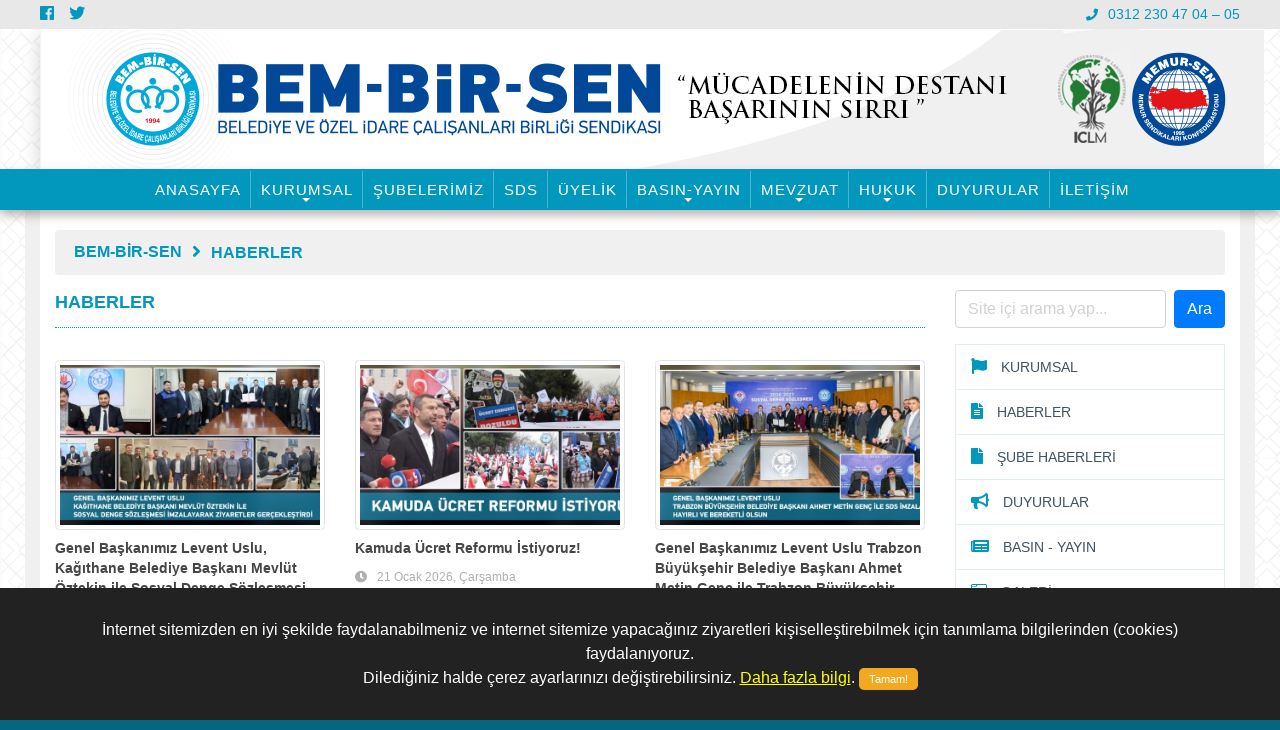

--- FILE ---
content_type: text/html; charset=utf-8
request_url: https://bembirsen.org.tr/anahaber?page=1
body_size: 9346
content:
<!DOCTYPE html>
<html lang="tr">
<head>
    <title>HABERLER</title>
    <meta name="Description" content="BEM-BİR-SEN">
    <meta name="Keywords" content="">
    <meta name="robots" content="all">
    <meta name="viewport" content="width=device-width, initial-scale=1.0">
    <meta name="apple-mobile-web-app-capable" content="yes">
    <meta name="HandheldFriendly" content="True">
    <meta name="apple-mobile-web-app-status-bar-style" content="black">
    <meta http-equiv="Content-Language" content="tr">
    <meta http-equiv="X-UA-Compatible" content="IE=edge">
    <meta http-equiv="Content-Type" content="text/html; charset=UTF-8">
    <link rel="stylesheet" href="styles/default-main-template.css" type="text/css" media="all"/>
    <link rel="shortcut icon" type="image/x-icon" href="./favicon.ico">
</head>
<body class="loading">
<div id="outer-wrap">
    <div id="inner-wrap">
        <!-- jq kutuphane -->
<script type="text/javascript" src="./js/jquery/jquery-3.3.1.min.js"></script>
<script type="text/javascript" src="./js/jquery/jquery-ui.min.js"></script>
<link rel="stylesheet" type="text/css" href="./js/jquery/jquery-ui.min.css">

<header class="row-container">
    <div id="top" role="banner" class="header-logo-mobile cls">
       <a class="nav-btn fl" id="nav-open-btn" href="#nav"><i class="fa-bars fa"></i></a>
       <div align="center"><a title="Ana Sayfa" href="https://bembirsen.org.tr/"><img class="logo" src="images/logo-mobil.png" width="1208" height="140" alt="Ana Sayfa"></a></div>
    </div>
        
    <div class="header-container-block d-none d-sm-block cls">
        <div class="row-block cls">
        	<div class=" cls">
                <div class="header-block cls">
                    
                    
                    
                    <ul class="header-login">
                        
                        
                    </ul>
                    
                    
                    <ul class="header-contacts d-desktop">
                        
                        
                        <li><i class="fa-phone fa"></i>0312 230 47 04 – 05</li>
                        
                        
                        
                        
                        
                    </ul>
                    <ul class="header-social d-desktop">
                        <li><a target="_blank" href=https://www.facebook.com/bembirsen.genelmerkez><i class="fa-facebook fab "></i></a></li>
                        <li><a target="_blank" href=https://twitter.com/Bem_Bir_Sen><i class="fa-twitter fab "></i></a></li>
                        
                        
                        
                        
                        
                        
                        
                        
                        
                        
                        
                        
                        
                    </ul-->
                </div>
            </div>
        </div>
    </div>
    
    
    <div class="header-container-logo d-desktop cls">
        <div class="row-block header-logo cls">
            <ul class="row aditional-shadow1">
                <li class="center col-md-12">
                	<div align="center" class=" cls"><a title="Ana Sayfa" href="https://bembirsen.org.tr/"><img class="logo" src="images/logo.png" width="1208" height="140" alt="Ana Sayfa"></a></div>
                </li>
               	<li class="" style="display:none">
                	<div align="left" class=" cls">
                    
                    </div>
                </li>
                <li class="">
                	<div align="left">
                    
                    </div>
                </li>
                <li class="left ">
                    
                </li>
            </ul>
        </div>
    </div>
    
    
    
    
    
    <nav id="nav" class="header-container-menu nav-down cls" role="navigation">
    	<div class="row-block">
        <ul class="row">
            
            <li class="col-md-12">
                <div id="container-main-menu" align="center">
                    <ul id="main-menu" class="header-menu sm sm-menu cls">
                        
                        	
                            	<li>
                                    <a href="https://bembirsen.org.tr/anasayfa" >
                                        
                                        ANASAYFA
                                    </a>
                                
                            	</li>
                            
                            	<li>
                                    <a href="https://bembirsen.org.tr/#" >
                                        
                                        KURUMSAL
                                    </a>
                                <ul>
                            	<li>
                                    <a href="https://bembirsen.org.tr/yonetim-kurulu" >
                                        
                                        Yönetim Kurulu
                                    </a>
                                
                            	</li>
                            
                            	<li>
                                    <a href="https://bembirsen.org.tr/denetleme-kurulu" >
                                        
                                        Denetleme Kurulu
                                    </a>
                                
                            	</li>
                            
                            	<li>
                                    <a href="https://bembirsen.org.tr/disiplin-kurulu" >
                                        
                                        Disiplin Kurulu
                                    </a>
                                
                            	</li>
                            
                            	<li>
                                    <a href="https://bembirsen.org.tr/genelbaskanlar" >
                                        
                                        Genel Başkanlar
                                    </a>
                                
                            	</li>
                            
                            	<li>
                                    <a href="https://bembirsen.org.tr/ibrahim-keresteci-kim" >
                                        
                                        İbrahim Keresteci
                                    </a>
                                
                            	</li>
                            
                            	<li>
                                    <a href="https://bembirsen.org.tr/tuzuk" >
                                        
                                        Tüzük
                                    </a>
                                
                            	</li>
                            
                            	<li>
                                    <a href="https://bembirsen.org.tr/konfederasyon" >
                                        
                                        Konfederasyon
                                    </a>
                                
                            	</li>
                            </ul>
                            	</li>
                            
                            	<li>
                                    <a href="https://bembirsen.org.tr/sube-haberleri" >
                                        
                                        ŞUBELERİMİZ
                                    </a>
                                
                            	</li>
                            
                            	<li>
                                    <a href="https://bembirsen.org.tr/sds" >
                                        
                                        SDS
                                    </a>
                                
                            	</li>
                            
                            	<li>
                                    <a href="https://bembirsen.org.tr/uye-formlari" >
                                        
                                        ÜYELİK
                                    </a>
                                
                            	</li>
                            
                            	<li>
                                    <a href="https://bembirsen.org.tr/#" >
                                        
                                        BASIN-YAYIN
                                    </a>
                                <ul>
                            	<li>
                                    <a href="https://bembirsen.org.tr/basindabembirsen" >
                                        
                                        Basında Bem-Bir-Sen
                                    </a>
                                
                            	</li>
                            
                            	<li>
                                    <a href="https://bembirsen.org.tr/dergiler-1" >
                                        
                                        Dergiler
                                    </a>
                                
                            	</li>
                            
                            	<li>
                                    <a href="https://bembirsen.org.tr/yabanci-bultenler" >
                                        
                                        Yabancı Bültenler
                                    </a>
                                
                            	</li>
                            
                            	<li>
                                    <a href="https://bembirsen.org.tr/icml-dergi" >
                                        
                                        ICLM Dergi
                                    </a>
                                
                            	</li>
                            
                            	<li>
                                    <a href="https://bembirsen.org.tr/afisler-1" >
                                        
                                        Afişler
                                    </a>
                                
                            	</li>
                            </ul>
                            	</li>
                            
                            	<li>
                                    <a href="https://bembirsen.org.tr/mevzuat" >
                                        
                                        MEVZUAT
                                    </a>
                                <ul>
                            	<li>
                                    <a href="https://bembirsen.org.tr/kanunlar" >
                                        
                                        Kanunlar
                                    </a>
                                
                            	</li>
                            
                            	<li>
                                    <a href="https://bembirsen.org.tr/yonetmelikler" >
                                        
                                        Yönetmelikler
                                    </a>
                                
                            	</li>
                            </ul>
                            	</li>
                            
                            	<li>
                                    <a href="https://bembirsen.org.tr/#" >
                                        
                                        HUKUK
                                    </a>
                                <ul>
                            	<li>
                                    <a href="https://bembirsen.org.tr/davabelge" >
                                        
                                        Dava Açmak İçin Gerekli Belgeler
                                    </a>
                                
                            	</li>
                            
                            	<li>
                                    <a href="https://bembirsen.org.tr/kazanilan-davalar" >
                                        
                                        Kazanılan Davalar
                                    </a>
                                
                            	</li>
                            </ul>
                            	</li>
                            
                            	<li>
                                    <a href="https://bembirsen.org.tr/duyurular" >
                                        
                                        DUYURULAR
                                    </a>
                                
                            	</li>
                            
                            	<li>
                                    <a href="https://bembirsen.org.tr/iletisim" >
                                        
                                        İLETİŞİM
                                    </a>
                                
                            	</li>
                            
                        
                    </ul>
                    <span id="nav-close-btn"></span>
                </div>
            </li>
            <li class="d-mobile cls" id="contact-mobil">
            	<div class="cls">
                    <ul class="address cls">
                        <li><i class="fa-briefcase fa"></i>BEM-BİR-SEN</li>
                        <li><i class="fa-map-marker fa"></i>Zübeyde Hanım Mah. Sebze Bahçeleri Cad. No:86 Kat:6 06400 Altındağ / ANKARA</li>
                        <li><i class="fa-phone fa"></i>0312 230 47 04 – 05</li>
                        <li><i class="fa-fax fa"></i>0312 229 66 39</li>
                        
                        
                        
                    </ul>
                    <ul class="social cls">
                        <li><span id="e617903483">[javascript protected email address]</span><script type="text/javascript">/*<![CDATA[*/eval("var a=\"yThU+1g6PBVWjozJtnaKQRXAOL9qfdm8.4vM2Dw3HNIYlieEusk7_b5xCcrFZSpG0-@\";var b=a.split(\"\").sort().join(\"\");var c=\"IibIsrFi5oIibIsrFi5hxrEhZr\";var d=\"\";for(var e=0;e<c.length;e++)d+=b.charAt(a.indexOf(c.charAt(e)));document.getElementById(\"e617903483\").innerHTML=\"<a href=\\\"mailto:\"+d+\"\\\"><i class=\\\"fa-paper-plane fa\\\"></i></a>\"")/*]]>*/</script></li></li>
                        <li><a target="_blank" href=https://www.facebook.com/bembirsen.genelmerkez><i class="fa-facebook fab "></i></a></li>
                        <li><a target="_blank" href=https://twitter.com/Bem_Bir_Sen><i class="fa-twitter fab "></i></a></li>
                        
                        
                        
                        
                        
                        
                        
                        
                        
                        
                        
                        
                        
                    </ul>
            	</div>
            </li>
        </ul>
        </div>
    </nav>
    
    
</header>
<!-- SmartMenus jQuery plugin -->
<!-- SmartMenus jQuery init -->
<script type="text/javascript">
    $(function() {
        $('#main-menu').smartmenus({
            subMenusSubOffsetX: 1,
            subMenusSubOffsetY: -8
        });
    });
</script>

<!-- jQuery Plugins -->
<script type="text/javascript" src="./releases/smartmenus/jquery.smartmenus.min.js"></script>
<script type="text/javascript" src="./releases/elevatezoom/jquery.elevatezoom.min.js"></script>
<script type="text/javascript" src="./releases/responsivetabs/jquery.responsivetabs.min.js"></script>
<script type="text/javascript" src="./releases/sticky-kit/jquery.sticky-kit.js"></script>
<script type="text/javascript" src="./releases/ekko-lightbox/5.3.0/ekko-lightbox.min.js"></script>
<script type="text/javascript" src="./releases/bootstrap/v4.1.3/js/bootstrap.min.js"></script>
<script type="text/javascript" src="./releases/flexslider/jquery.flexslider-min.js"></script>
<script type="text/javascript" src="./js/main.js"></script>

        <main class="row-container" data-sticky_parent>
            <!--section class="row-middle">
                <div class="row-block">
                	<div class="row"></div>
                </div>
            </section-->
            <section class="row-default">
                <div class="row-block">
                	<div class="row aditional-shadow2">
                    <div class="col-md-12"><div class=" cls">
    <ul class="breadcrumb cls"  id="">
        
        <li><a class="brd" href="anasayfa#git" title="BEM-BİR-SEN">BEM-BİR-SEN</a></li><li><a class="brd" href="anahaber" title="HABERLER">HABERLER</a></li>
    </ul>
</div>
</div>
                    <div class="col-md-9"><div class="mb-3 cls" id="a-details">
    <div class="box-intro mb-3 cls">
        <h2><span class="title">HABERLER</span></h2>
    </div>
    
    
</div>



<div class="mb-3 cls">
    
   	
    <!--div class="cls">
        <div class="box-intro-info">
			<h2><span class="title"><a href="#" id="grid" class="mr10"><span class="fa fa-th"></span></a><a href="#" id="list" class="mr10"><span class="fa fa-th-list"></span></a>Toplam 1594 içerik listeleniyor</span></h2>
        </div>
    </div-->
    
    <div class="row">
    
    <div class="col-lg-4 col-md-4 col-sm-6 col-12">
        <div id="a-list">
            <div class="img-dot border p-1 mb-2 rounded">
                
                <figure class="cls"><a href="genel-baskanimiz-levent-uslu-kagithane-belediye-baskani-mevlut-oztekin-ile-sosyal-denge-sozlesmesi-imzaladi-hayirli-ve-bereketli-olsun-"><img class="cover" src="./images/icons/tr.gif" style="background-image:url(https://bembirsen.org.tr/images/articles/small/kagithane-belediyesi-sds_ziyaret.jpg)" alt="Genel Başkanımız Levent Uslu, Kağıthane Belediye Başkanı Mevlüt Öztekin ile Sosyal Denge Sözleşmesi İmzaladı. Hayırlı ve Bereketli Olsun."  /></a></figure>
            </div>
            
            <h2><a href="genel-baskanimiz-levent-uslu-kagithane-belediye-baskani-mevlut-oztekin-ile-sosyal-denge-sozlesmesi-imzaladi-hayirli-ve-bereketli-olsun-">Genel Başkanımız Levent Uslu, Kağıthane Belediye Başkanı Mevlüt Öztekin ile Sosyal Denge Sözleşmesi İmzaladı. Hayırlı ve Bereketli Olsun.</a></h2>
            <small>21 Ocak 2026, Çarşamba</small>
    		
             

        </div>
    </div>
    
    <div class="col-lg-4 col-md-4 col-sm-6 col-12">
        <div id="a-list">
            <div class="img-dot border p-1 mb-2 rounded">
                
                <figure class="cls"><a href="kamuda-ucret-reformu-istiyoruz"><img class="cover" src="./images/icons/tr.gif" style="background-image:url(https://bembirsen.org.tr/images/articles/small/ucrette-adalet.jpg)" alt="Kamuda Ücret Reformu İstiyoruz!"  /></a></figure>
            </div>
            
            <h2><a href="kamuda-ucret-reformu-istiyoruz">Kamuda Ücret Reformu İstiyoruz!</a></h2>
            <small>21 Ocak 2026, Çarşamba</small>
    		
             

        </div>
    </div>
    
    <div class="col-lg-4 col-md-4 col-sm-6 col-12">
        <div id="a-list">
            <div class="img-dot border p-1 mb-2 rounded">
                
                <figure class="cls"><a href="[base64]"><img class="cover" src="./images/icons/tr.gif" style="background-image:url(https://bembirsen.org.tr/images/articles/small/trabzon-buyuksehir-sds.jpg)" alt="Genel Başkanımız Levent Uslu Trabzon Büyükşehir Belediye Başkanı Ahmet Metin Genç ile Trabzon Büyükşehir Belediyesi ve TİSKİ Çalışanlarını Kapsayan Sosyal Denge Sözleşmesini İmzaladı. Hayırlı ve Bereketli Olsun. "  /></a></figure>
            </div>
            
            <h2><a href="[base64]">Genel Başkanımız Levent Uslu Trabzon Büyükşehir Belediye Başkanı Ahmet Metin Genç ile Trabzon Büyükşehir Belediyesi ve TİSKİ Çalışanlarını Kapsayan Sosyal Denge Sözleşmesini İmzaladı. Hayırlı ve Bereketli Olsun. </a></h2>
            <small>14 Ocak 2026, Çarşamba</small>
    		
             

        </div>
    </div>
    
    <div class="col-lg-4 col-md-4 col-sm-6 col-12">
        <div id="a-list">
            <div class="img-dot border p-1 mb-2 rounded">
                
                <figure class="cls"><a href="[base64]"><img class="cover" src="./images/icons/tr.gif" style="background-image:url(https://bembirsen.org.tr/images/articles/small/sakarya-buyuksehir-sds_1.jpg)" alt="Genel Başkanımız Levent Uslu Sakarya Büyükşehir Belediye Başkanı Yusuf Alemdar, Sakarya Büyükşehir Belediyesi ve SASKİ Çalışanlarını Kapsayan Sosyal Denge Sözleşmesi İmzaladı. Hayırlı ve Bereketli Olsun"  /></a></figure>
            </div>
            
            <h2><a href="[base64]">Genel Başkanımız Levent Uslu Sakarya Büyükşehir Belediye Başkanı Yusuf Alemdar, Sakarya Büyükşehir Belediyesi ve SASKİ Çalışanlarını Kapsayan Sosyal Denge Sözleşmesi İmzaladı. Hayırlı ve Bereketli Olsun</a></h2>
            <small>14 Ocak 2026, Çarşamba</small>
    		
             

        </div>
    </div>
    
    <div class="col-lg-4 col-md-4 col-sm-6 col-12">
        <div id="a-list">
            <div class="img-dot border p-1 mb-2 rounded">
                
                <figure class="cls"><a href="genel-baskanimiz-levent-uslu-adapazari-belediye-baskani-mutlu-isiksu-ile-sosyal-denge-sozlesmesi-imzaladi-hayirli-ve-bereketli-olsun"><img class="cover" src="./images/icons/tr.gif" style="background-image:url(https://bembirsen.org.tr/images/articles/small/sakarya-adapazari.jpg)" alt="Genel Başkanımız Levent Uslu Adapazarı Belediye Başkanı Mutlu Işıksu ile Sosyal Denge Sözleşmesi İmzaladı. Hayırlı ve Bereketli Olsun"  /></a></figure>
            </div>
            
            <h2><a href="genel-baskanimiz-levent-uslu-adapazari-belediye-baskani-mutlu-isiksu-ile-sosyal-denge-sozlesmesi-imzaladi-hayirli-ve-bereketli-olsun">Genel Başkanımız Levent Uslu Adapazarı Belediye Başkanı Mutlu Işıksu ile Sosyal Denge Sözleşmesi İmzaladı. Hayırlı ve Bereketli Olsun</a></h2>
            <small>14 Ocak 2026, Çarşamba</small>
    		
             

        </div>
    </div>
    
    <div class="col-lg-4 col-md-4 col-sm-6 col-12">
        <div id="a-list">
            <div class="img-dot border p-1 mb-2 rounded">
                
                <figure class="cls"><a href="genel-baskanimiz-levent-uslu-serdivan-belediye-baskani-osman-celik-ile-sosyal-denge-sozlesmesi-imzaladi-hayirli-ve-bereketli-olsun"><img class="cover" src="./images/icons/tr.gif" style="background-image:url(https://bembirsen.org.tr/images/articles/small/sakarya-serdivan.jpg)" alt="Genel Başkanımız Levent Uslu Serdivan Belediye Başkanı Osman Çelik ile Sosyal Denge Sözleşmesi İmzaladı. Hayırlı ve Bereketli Olsun"  /></a></figure>
            </div>
            
            <h2><a href="genel-baskanimiz-levent-uslu-serdivan-belediye-baskani-osman-celik-ile-sosyal-denge-sozlesmesi-imzaladi-hayirli-ve-bereketli-olsun">Genel Başkanımız Levent Uslu Serdivan Belediye Başkanı Osman Çelik ile Sosyal Denge Sözleşmesi İmzaladı. Hayırlı ve Bereketli Olsun</a></h2>
            <small>14 Ocak 2026, Çarşamba</small>
    		
             

        </div>
    </div>
    
    <div class="col-lg-4 col-md-4 col-sm-6 col-12">
        <div id="a-list">
            <div class="img-dot border p-1 mb-2 rounded">
                
                <figure class="cls"><a href="genel-baskanimiz-levent-uslu-yozgat-yerkoy-belediye-baskani-fatih-arslani-ziyaret-ederek-memurlarimizi-ziyaret-etti"><img class="cover" src="./images/icons/tr.gif" style="background-image:url(https://bembirsen.org.tr/images/articles/small/yozgat-yerkoy-belediyesi-sds.jpg)" alt="Genel Başkanımız Levent Uslu Yozgat Yerköy Belediye Başkanı Fatih Arslan’ı Ziyaret Ederek, Memurlarımızı Ziyaret Etti"  /></a></figure>
            </div>
            
            <h2><a href="genel-baskanimiz-levent-uslu-yozgat-yerkoy-belediye-baskani-fatih-arslani-ziyaret-ederek-memurlarimizi-ziyaret-etti">Genel Başkanımız Levent Uslu Yozgat Yerköy Belediye Başkanı Fatih Arslan’ı Ziyaret Ederek, Memurlarımızı Ziyaret Etti</a></h2>
            <small>10 Ocak 2026, Cumartesi</small>
    		
             

        </div>
    </div>
    
    <div class="col-lg-4 col-md-4 col-sm-6 col-12">
        <div id="a-list">
            <div class="img-dot border p-1 mb-2 rounded">
                
                <figure class="cls"><a href="genel-baskanimiz-levent-uslu-samsun-buyuksehir-belediye-baskani-halit-dogan-ile-sosyal-denge-sozlesmesi-imzaladi-hayirli-ve-bereketli-olsun"><img class="cover" src="./images/icons/tr.gif" style="background-image:url(https://bembirsen.org.tr/images/articles/small/samsun-buyuksehir-sds_1.jpg)" alt="Genel Başkanımız Levent Uslu Samsun Büyükşehir Belediye Başkanı Halit Doğan ile Sosyal Denge Sözleşmesi İmzaladı. Hayırlı ve Bereketli Olsun"  /></a></figure>
            </div>
            
            <h2><a href="genel-baskanimiz-levent-uslu-samsun-buyuksehir-belediye-baskani-halit-dogan-ile-sosyal-denge-sozlesmesi-imzaladi-hayirli-ve-bereketli-olsun">Genel Başkanımız Levent Uslu Samsun Büyükşehir Belediye Başkanı Halit Doğan ile Sosyal Denge Sözleşmesi İmzaladı. Hayırlı ve Bereketli Olsun</a></h2>
            <small>09 Ocak 2026, Cuma</small>
    		
             

        </div>
    </div>
    
    <div class="col-lg-4 col-md-4 col-sm-6 col-12">
        <div id="a-list">
            <div class="img-dot border p-1 mb-2 rounded">
                
                <figure class="cls"><a href="genel-baskanimiz-levent-uslu-bafra-belediye-baskani-hamit-kilic-ile-sosyal-denge-sozlesmesi-imzaladi-hayirli-ve-bereketli-olsun"><img class="cover" src="./images/icons/tr.gif" style="background-image:url(https://bembirsen.org.tr/images/articles/small/bafra-sds.jpg)" alt="Genel Başkanımız Levent Uslu Bafra Belediye Başkanı Hamit Kılıç ile Sosyal Denge Sözleşmesi İmzaladı. Hayırlı ve Bereketli Olsun"  /></a></figure>
            </div>
            
            <h2><a href="genel-baskanimiz-levent-uslu-bafra-belediye-baskani-hamit-kilic-ile-sosyal-denge-sozlesmesi-imzaladi-hayirli-ve-bereketli-olsun">Genel Başkanımız Levent Uslu Bafra Belediye Başkanı Hamit Kılıç ile Sosyal Denge Sözleşmesi İmzaladı. Hayırlı ve Bereketli Olsun</a></h2>
            <small>09 Ocak 2026, Cuma</small>
    		
             

        </div>
    </div>
    
    <div class="col-lg-4 col-md-4 col-sm-6 col-12">
        <div id="a-list">
            <div class="img-dot border p-1 mb-2 rounded">
                
                <figure class="cls"><a href="genel-baskan-yardimcimiz-ahmet-temel-sirnak-belediye-baskani-mehmet-yarka-ile-sosyal-denge-sozlesmesini-imzaladi-hayirli-ve-bereketli-olsun"><img class="cover" src="./images/icons/tr.gif" style="background-image:url(https://bembirsen.org.tr/images/articles/small/sirnak-belediyesi-sds.jpg)" alt="Genel Başkan Yardımcımız Ahmet Temel, Şırnak Belediye Başkanı Mehmet Yarka ile Sosyal Denge Sözleşmesini İmzaladı. Hayırlı ve Bereketli Olsun"  /></a></figure>
            </div>
            
            <h2><a href="genel-baskan-yardimcimiz-ahmet-temel-sirnak-belediye-baskani-mehmet-yarka-ile-sosyal-denge-sozlesmesini-imzaladi-hayirli-ve-bereketli-olsun">Genel Başkan Yardımcımız Ahmet Temel, Şırnak Belediye Başkanı Mehmet Yarka ile Sosyal Denge Sözleşmesini İmzaladı. Hayırlı ve Bereketli Olsun</a></h2>
            <small>09 Ocak 2026, Cuma</small>
    		
             

        </div>
    </div>
    
    <div class="col-lg-4 col-md-4 col-sm-6 col-12">
        <div id="a-list">
            <div class="img-dot border p-1 mb-2 rounded">
                
                <figure class="cls"><a href="genel-baskan-yardimcimiz-d-cenk-davulcu-karabuk-valisi-mustafa-yavuz-ile-il-ozel-idaresi-ve-karcev-calisanlarini-kapsayan-sosyal-denge-sozlesmesini-imzaladi-hayirli-ve-bereketli-olsun"><img class="cover" src="./images/icons/tr.gif" style="background-image:url(https://bembirsen.org.tr/images/articles/small/karabuk-valilik.jpg)" alt="Genel Başkan Yardımcımız D. Cenk Davulcu, Karabük Valisi Mustafa Yavuz ile İl Özel İdaresi ve KARÇEV Çalışanlarını Kapsayan Sosyal Denge Sözleşmesini İmzaladı. Hayırlı ve Bereketli Olsun"  /></a></figure>
            </div>
            
            <h2><a href="genel-baskan-yardimcimiz-d-cenk-davulcu-karabuk-valisi-mustafa-yavuz-ile-il-ozel-idaresi-ve-karcev-calisanlarini-kapsayan-sosyal-denge-sozlesmesini-imzaladi-hayirli-ve-bereketli-olsun">Genel Başkan Yardımcımız D. Cenk Davulcu, Karabük Valisi Mustafa Yavuz ile İl Özel İdaresi ve KARÇEV Çalışanlarını Kapsayan Sosyal Denge Sözleşmesini İmzaladı. Hayırlı ve Bereketli Olsun</a></h2>
            <small>09 Ocak 2026, Cuma</small>
    		
             

        </div>
    </div>
    
    <div class="col-lg-4 col-md-4 col-sm-6 col-12">
        <div id="a-list">
            <div class="img-dot border p-1 mb-2 rounded">
                
                <figure class="cls"><a href="genel-baskan-yardimcimiz-d-cenk-davulcu-inegol-belediye-baskani-alper-taban-ile-sosyal-denge-sozlesmesi-imzaladi-hayirli-ve-bereketli-olsun"><img class="cover" src="./images/icons/tr.gif" style="background-image:url(https://bembirsen.org.tr/images/articles/small/bursa-inegol.jpg)" alt="Genel Başkan Yardımcımız D. Cenk Davulcu, İnegöl Belediye Başkanı Alper Taban ile Sosyal Denge Sözleşmesi İmzaladı. Hayırlı ve Bereketli Olsun"  /></a></figure>
            </div>
            
            <h2><a href="genel-baskan-yardimcimiz-d-cenk-davulcu-inegol-belediye-baskani-alper-taban-ile-sosyal-denge-sozlesmesi-imzaladi-hayirli-ve-bereketli-olsun">Genel Başkan Yardımcımız D. Cenk Davulcu, İnegöl Belediye Başkanı Alper Taban ile Sosyal Denge Sözleşmesi İmzaladı. Hayırlı ve Bereketli Olsun</a></h2>
            <small>09 Ocak 2026, Cuma</small>
    		
             

        </div>
    </div>
    
    <div class="col-lg-4 col-md-4 col-sm-6 col-12">
        <div id="a-list">
            <div class="img-dot border p-1 mb-2 rounded">
                
                <figure class="cls"><a href="genel-baskan-yardimcimiz-hanefi-sinan-afyonkarahisar-vali-yardimcisi-ihsan-ayranci-ile-il-ozel-idaresi-calisanlarini-kapsayan-sosyal-denge-sozlesmesini-imzaladi-hayirli-ve-bereketli-olsun"><img class="cover" src="./images/icons/tr.gif" style="background-image:url(https://bembirsen.org.tr/images/articles/small/afyon-ozel-idares_2.jpg)" alt="Genel Başkan Yardımcımız Hanefi Sinan, Afyonkarahisar Vali Yardımcısı İhsan Ayrancı ile İl Özel İdaresi Çalışanlarını Kapsayan Sosyal Denge Sözleşmesini İmzaladı. Hayırlı ve Bereketli Olsun"  /></a></figure>
            </div>
            
            <h2><a href="genel-baskan-yardimcimiz-hanefi-sinan-afyonkarahisar-vali-yardimcisi-ihsan-ayranci-ile-il-ozel-idaresi-calisanlarini-kapsayan-sosyal-denge-sozlesmesini-imzaladi-hayirli-ve-bereketli-olsun">Genel Başkan Yardımcımız Hanefi Sinan, Afyonkarahisar Vali Yardımcısı İhsan Ayrancı ile İl Özel İdaresi Çalışanlarını Kapsayan Sosyal Denge Sözleşmesini İmzaladı. Hayırlı ve Bereketli Olsun</a></h2>
            <small>09 Ocak 2026, Cuma</small>
    		
             

        </div>
    </div>
    
    <div class="col-lg-4 col-md-4 col-sm-6 col-12">
        <div id="a-list">
            <div class="img-dot border p-1 mb-2 rounded">
                
                <figure class="cls"><a href="genel-baskan-yardimcimiz-d-cenk-davulcu-karabuk-belediye-baskani-ozkan-cetinkaya-ile-sosyal-denge-sozlesmesini-imzaladi-hayirli-ve-bereketli-olsun"><img class="cover" src="./images/icons/tr.gif" style="background-image:url(https://bembirsen.org.tr/images/articles/small/karabuksds.jpg)" alt="Genel Başkan Yardımcımız D. Cenk Davulcu, Karabük Belediye Başkanı Özkan Çetinkaya ile Sosyal Denge Sözleşmesini İmzaladı. Hayırlı ve Bereketli Olsun"  /></a></figure>
            </div>
            
            <h2><a href="genel-baskan-yardimcimiz-d-cenk-davulcu-karabuk-belediye-baskani-ozkan-cetinkaya-ile-sosyal-denge-sozlesmesini-imzaladi-hayirli-ve-bereketli-olsun">Genel Başkan Yardımcımız D. Cenk Davulcu, Karabük Belediye Başkanı Özkan Çetinkaya ile Sosyal Denge Sözleşmesini İmzaladı. Hayırlı ve Bereketli Olsun</a></h2>
            <small>09 Ocak 2026, Cuma</small>
    		
             

        </div>
    </div>
    
    <div class="col-lg-4 col-md-4 col-sm-6 col-12">
        <div id="a-list">
            <div class="img-dot border p-1 mb-2 rounded">
                
                <figure class="cls"><a href="genel-baskanimiz-levent-uslu-cubuk-belediye-baskani-av-baki-demirbas-ile-sosyal-denge-sozlesmesi-imzaladi-hayirli-ve-bereketli-olsun"><img class="cover" src="./images/icons/tr.gif" style="background-image:url(https://bembirsen.org.tr/images/articles/small/cubuk-sds.jpg)" alt="Genel Başkanımız Levent Uslu Çubuk Belediye Başkanı Av. Baki Demirbaş ile Sosyal Denge Sözleşmesi İmzaladı. Hayırlı ve Bereketli Olsun"  /></a></figure>
            </div>
            
            <h2><a href="genel-baskanimiz-levent-uslu-cubuk-belediye-baskani-av-baki-demirbas-ile-sosyal-denge-sozlesmesi-imzaladi-hayirli-ve-bereketli-olsun">Genel Başkanımız Levent Uslu Çubuk Belediye Başkanı Av. Baki Demirbaş ile Sosyal Denge Sözleşmesi İmzaladı. Hayırlı ve Bereketli Olsun</a></h2>
            <small>06 Ocak 2026, Salı</small>
    		
             

        </div>
    </div>
    
    <div class="col-lg-4 col-md-4 col-sm-6 col-12">
        <div id="a-list">
            <div class="img-dot border p-1 mb-2 rounded">
                
                <figure class="cls"><a href="genel-baskanimiz-levent-uslu-esenyurt-belediyesi-baskan-vekili-can-aksoyu-ziyaret-etti"><img class="cover" src="./images/icons/tr.gif" style="background-image:url(https://bembirsen.org.tr/images/articles/small/esenyurt-belediyesi-i-ziyaret.jpg)" alt="Genel Başkanımız Levent Uslu Esenyurt Belediyesi Başkan Vekili Can Aksoy’u Ziyaret Etti"  /></a></figure>
            </div>
            
            <h2><a href="genel-baskanimiz-levent-uslu-esenyurt-belediyesi-baskan-vekili-can-aksoyu-ziyaret-etti">Genel Başkanımız Levent Uslu Esenyurt Belediyesi Başkan Vekili Can Aksoy’u Ziyaret Etti</a></h2>
            <small>06 Ocak 2026, Salı</small>
    		
             

        </div>
    </div>
    
    <div class="col-lg-4 col-md-4 col-sm-6 col-12">
        <div id="a-list">
            <div class="img-dot border p-1 mb-2 rounded">
                
                <figure class="cls"><a href="genel-baskanimiz-levent-uslunun-katilimiyla-bem-bir-sen-istanbul-4-nolu-sube-baskanligi-egitim-semineri-gerceklestirildi"><img class="cover" src="./images/icons/tr.gif" style="background-image:url(https://bembirsen.org.tr/images/articles/small/istanbul--4-egitim.jpg)" alt="Genel Başkanımız Levent Uslu’nun Katılımıyla Bem-Bir-Sen İstanbul 4 No’lu Şube Başkanlığı Eğitim Semineri Gerçekleştirildi"  /></a></figure>
            </div>
            
            <h2><a href="genel-baskanimiz-levent-uslunun-katilimiyla-bem-bir-sen-istanbul-4-nolu-sube-baskanligi-egitim-semineri-gerceklestirildi">Genel Başkanımız Levent Uslu’nun Katılımıyla Bem-Bir-Sen İstanbul 4 No’lu Şube Başkanlığı Eğitim Semineri Gerçekleştirildi</a></h2>
            <small>30 Aralık 2025, Salı</small>
    		
             

        </div>
    </div>
    
    <div class="col-lg-4 col-md-4 col-sm-6 col-12">
        <div id="a-list">
            <div class="img-dot border p-1 mb-2 rounded">
                
                <figure class="cls"><a href="genel-baskanimiz-levent-uslu-kocaeli-buyuksehir-belediye-baskani-doc-dr-tahir-buyukakin-ile-sosyal-denge-sozlesmesi-imzaladi-hayirli-ve-bereketli-olsun"><img class="cover" src="./images/icons/tr.gif" style="background-image:url(https://bembirsen.org.tr/images/articles/small/kocaeli-buyuksehir-belediyesi-sds.jpg)" alt="Genel Başkanımız Levent Uslu Kocaeli Büyükşehir Belediye Başkanı Doç. Dr. Tahir Büyükakın ile Sosyal Denge Sözleşmesi İmzaladı. Hayırlı ve Bereketli Olsun"  /></a></figure>
            </div>
            
            <h2><a href="genel-baskanimiz-levent-uslu-kocaeli-buyuksehir-belediye-baskani-doc-dr-tahir-buyukakin-ile-sosyal-denge-sozlesmesi-imzaladi-hayirli-ve-bereketli-olsun">Genel Başkanımız Levent Uslu Kocaeli Büyükşehir Belediye Başkanı Doç. Dr. Tahir Büyükakın ile Sosyal Denge Sözleşmesi İmzaladı. Hayırlı ve Bereketli Olsun</a></h2>
            <small>24 Aralık 2025, Çarşamba</small>
    		
             

        </div>
    </div>
    
    <div class="col-lg-4 col-md-4 col-sm-6 col-12">
        <div id="a-list">
            <div class="img-dot border p-1 mb-2 rounded">
                
                <figure class="cls"><a href="genel-baskan-yardimcimiz-faruk-zihni-kocaeli-cayirova-belediyesi-ve-golcuk-belediyesi-ile-sosyal-denge-sozlesmesi-imzaladi-hayirli-ve-bereketli-olsun"><img class="cover" src="./images/icons/tr.gif" style="background-image:url(https://bembirsen.org.tr/images/articles/small/golcuk-cayirova--sds.jpg)" alt="Genel Başkan Yardımcımız Faruk Zihni, Kocaeli Çayırova Belediyesi ve Gölcük Belediyesi ile Sosyal Denge Sözleşmesi İmzaladı. Hayırlı ve Bereketli Olsun"  /></a></figure>
            </div>
            
            <h2><a href="genel-baskan-yardimcimiz-faruk-zihni-kocaeli-cayirova-belediyesi-ve-golcuk-belediyesi-ile-sosyal-denge-sozlesmesi-imzaladi-hayirli-ve-bereketli-olsun">Genel Başkan Yardımcımız Faruk Zihni, Kocaeli Çayırova Belediyesi ve Gölcük Belediyesi ile Sosyal Denge Sözleşmesi İmzaladı. Hayırlı ve Bereketli Olsun</a></h2>
            <small>24 Aralık 2025, Çarşamba</small>
    		
             

        </div>
    </div>
    
    <div class="col-lg-4 col-md-4 col-sm-6 col-12">
        <div id="a-list">
            <div class="img-dot border p-1 mb-2 rounded">
                
                <figure class="cls"><a href="genel-baskanimiz-levent-usludan-iskenderun-belediye-baskani-mehmet-donmezi-ziyaret-etti"><img class="cover" src="./images/icons/tr.gif" style="background-image:url(https://bembirsen.org.tr/images/articles/small/iskenderun-belediyesi-ziyaret.jpg)" alt="Genel Başkanımız Levent Uslu İskenderun Belediye Başkanı Mehmet Dönmez’i Ziyaret Etti"  /></a></figure>
            </div>
            
            <h2><a href="genel-baskanimiz-levent-usludan-iskenderun-belediye-baskani-mehmet-donmezi-ziyaret-etti">Genel Başkanımız Levent Uslu İskenderun Belediye Başkanı Mehmet Dönmez’i Ziyaret Etti</a></h2>
            <small>22 Aralık 2025, Pazartesi</small>
    		
             

        </div>
    </div>
    
    <div class="col-lg-4 col-md-4 col-sm-6 col-12">
        <div id="a-list">
            <div class="img-dot border p-1 mb-2 rounded">
                
                <figure class="cls"><a href="genel-baskanimiz-levent-uslu-hatay-buyuksehir-belediye-baskani-mehmet-onturk-ile-sosyal-denge-sozlesmesi-imzaladi-hayirli-ve-bereketli-olsun"><img class="cover" src="./images/icons/tr.gif" style="background-image:url(https://bembirsen.org.tr/images/articles/small/hatay-buyuksehir-belediyesi-sds_2.jpg)" alt="Genel Başkanımız Levent Uslu, Hatay Büyükşehir Belediye Başkanı Mehmet Öntürk ile Sosyal Denge Sözleşmesi İmzaladı. Hayırlı ve Bereketli Olsun"  /></a></figure>
            </div>
            
            <h2><a href="genel-baskanimiz-levent-uslu-hatay-buyuksehir-belediye-baskani-mehmet-onturk-ile-sosyal-denge-sozlesmesi-imzaladi-hayirli-ve-bereketli-olsun">Genel Başkanımız Levent Uslu, Hatay Büyükşehir Belediye Başkanı Mehmet Öntürk ile Sosyal Denge Sözleşmesi İmzaladı. Hayırlı ve Bereketli Olsun</a></h2>
            <small>22 Aralık 2025, Pazartesi</small>
    		
             

        </div>
    </div>
    
    <div class="col-lg-4 col-md-4 col-sm-6 col-12">
        <div id="a-list">
            <div class="img-dot border p-1 mb-2 rounded">
                
                <figure class="cls"><a href="genel-baskan-yardimcimiz-sedat-bika-cankiri-valisi-mustafa-firat-tasolar-ile-il-ozel-idaresi-calisanlarini-kapsayan-sosyal-denge-sozlesmesini-imzaladi-hayirli-ve-bereketli-olsun"><img class="cover" src="./images/icons/tr.gif" style="background-image:url(https://bembirsen.org.tr/images/articles/small/cankiri-il-ozel-idaresi-sds.jpg)" alt="Genel Başkan Yardımcımız Sedat Bika, Çankırı Valisi Mustafa Fırat Taşolar ile İl Özel İdaresi Çalışanlarını Kapsayan Sosyal Denge Sözleşmesini İmzaladı. Hayırlı ve Bereketli Olsun"  /></a></figure>
            </div>
            
            <h2><a href="genel-baskan-yardimcimiz-sedat-bika-cankiri-valisi-mustafa-firat-tasolar-ile-il-ozel-idaresi-calisanlarini-kapsayan-sosyal-denge-sozlesmesini-imzaladi-hayirli-ve-bereketli-olsun">Genel Başkan Yardımcımız Sedat Bika, Çankırı Valisi Mustafa Fırat Taşolar ile İl Özel İdaresi Çalışanlarını Kapsayan Sosyal Denge Sözleşmesini İmzaladı. Hayırlı ve Bereketli Olsun</a></h2>
            <small>18 Aralık 2025, Perşembe</small>
    		
             

        </div>
    </div>
    
    <div class="col-lg-4 col-md-4 col-sm-6 col-12">
        <div id="a-list">
            <div class="img-dot border p-1 mb-2 rounded">
                
                <figure class="cls"><a href="genel-baskanimiz-levent-uslu-altindag-belediye-baskani-dr-veysel-tiryaki-ile-sosyal-denge-sozlesmesi-imzaladi-hayirli-ve-bereketli-olsun"><img class="cover" src="./images/icons/tr.gif" style="background-image:url(https://bembirsen.org.tr/images/articles/small/altindagbelediyesi-sds.jpg)" alt="Genel Başkanımız Levent Uslu, Altındağ Belediye Başkanı Dr. Veysel Tiryaki ile Sosyal Denge Sözleşmesi İmzaladı. Hayırlı ve Bereketli Olsun"  /></a></figure>
            </div>
            
            <h2><a href="genel-baskanimiz-levent-uslu-altindag-belediye-baskani-dr-veysel-tiryaki-ile-sosyal-denge-sozlesmesi-imzaladi-hayirli-ve-bereketli-olsun">Genel Başkanımız Levent Uslu, Altındağ Belediye Başkanı Dr. Veysel Tiryaki ile Sosyal Denge Sözleşmesi İmzaladı. Hayırlı ve Bereketli Olsun</a></h2>
            <small>12 Aralık 2025, Cuma</small>
    		
             

        </div>
    </div>
    
    <div class="col-lg-4 col-md-4 col-sm-6 col-12">
        <div id="a-list">
            <div class="img-dot border p-1 mb-2 rounded">
                
                <figure class="cls"><a href="baskanlar-kurulu-toplantimizi-gerceklestirdik-1"><img class="cover" src="./images/icons/tr.gif" style="background-image:url(https://bembirsen.org.tr/images/articles/small/kutahya-baskanlar-kurulu.jpg)" alt="Başkanlar Kurulu Toplantımızı Gerçekleştirdik"  /></a></figure>
            </div>
            
            <h2><a href="baskanlar-kurulu-toplantimizi-gerceklestirdik-1">Başkanlar Kurulu Toplantımızı Gerçekleştirdik</a></h2>
            <small>11 Aralık 2025, Perşembe</small>
    		
             

        </div>
    </div>
    
    <div class="col-lg-4 col-md-4 col-sm-6 col-12">
        <div id="a-list">
            <div class="img-dot border p-1 mb-2 rounded">
                
                <figure class="cls"><a href="genel-baskanimiz-levent-uslu-kutahya-valisi-musa-isin-ile-il-ozel-idaresi-sosyal-denge-sozlesmesi-imzaladi-hayirli-ve-bereketli-olsun"><img class="cover" src="./images/icons/tr.gif" style="background-image:url(https://bembirsen.org.tr/images/articles/small/kutahya-sds_1.jpg)" alt="Genel Başkanımız Levent Uslu, Kütahya Valisi Musa Işın ile İl Özel İdaresi Sosyal Denge Sözleşmesi İmzaladı. Hayırlı ve Bereketli Olsun"  /></a></figure>
            </div>
            
            <h2><a href="genel-baskanimiz-levent-uslu-kutahya-valisi-musa-isin-ile-il-ozel-idaresi-sosyal-denge-sozlesmesi-imzaladi-hayirli-ve-bereketli-olsun">Genel Başkanımız Levent Uslu, Kütahya Valisi Musa Işın ile İl Özel İdaresi Sosyal Denge Sözleşmesi İmzaladı. Hayırlı ve Bereketli Olsun</a></h2>
            <small>10 Aralık 2025, Çarşamba</small>
    		
             

        </div>
    </div>
    
    <div class="col-lg-4 col-md-4 col-sm-6 col-12">
        <div id="a-list">
            <div class="img-dot border p-1 mb-2 rounded">
                
                <figure class="cls"><a href="genel-baskanimiz-levent-uslu-bilecik-valisi-faik-oktay-sozeri-ziyaret-etti"><img class="cover" src="./images/icons/tr.gif" style="background-image:url(https://bembirsen.org.tr/images/articles/small/bilecik-valisi-ziyaret.jpg)" alt="Genel Başkanımız Levent Uslu Bilecik Valisi Faik Oktay Sözer’i Ziyaret Etti"  /></a></figure>
            </div>
            
            <h2><a href="genel-baskanimiz-levent-uslu-bilecik-valisi-faik-oktay-sozeri-ziyaret-etti">Genel Başkanımız Levent Uslu Bilecik Valisi Faik Oktay Sözer’i Ziyaret Etti</a></h2>
            <small>10 Aralık 2025, Çarşamba</small>
    		
             

        </div>
    </div>
    
    <div class="col-lg-4 col-md-4 col-sm-6 col-12">
        <div id="a-list">
            <div class="img-dot border p-1 mb-2 rounded">
                
                <figure class="cls"><a href="genel-denetleme-kurulu-rutin-denetim-faaliyetlerini-titizlikle-gerceklestirdi-"><img class="cover" src="./images/icons/tr.gif" style="background-image:url(https://bembirsen.org.tr/images/articles/small/20.11.jpg)" alt="Genel Denetleme Kurulu Rutin Denetim Faaliyetlerini Titizlikle Gerçekleştirdi."  /></a></figure>
            </div>
            
            <h2><a href="genel-denetleme-kurulu-rutin-denetim-faaliyetlerini-titizlikle-gerceklestirdi-">Genel Denetleme Kurulu Rutin Denetim Faaliyetlerini Titizlikle Gerçekleştirdi.</a></h2>
            <small>21 Kasım 2025, Cuma</small>
    		
             

        </div>
    </div>
    
    <div class="col-lg-4 col-md-4 col-sm-6 col-12">
        <div id="a-list">
            <div class="img-dot border p-1 mb-2 rounded">
                
                <figure class="cls"><a href="genel-baskanimiz-levent-uslunun-katilimiyla-kayseri-sube-baskanligi-egitim-semineri-gerceklestirildi-"><img class="cover" src="./images/icons/tr.gif" style="background-image:url(https://bembirsen.org.tr/images/articles/small/kayseri-teskilat-bulusmasi--kopya.jpg)" alt="Genel Başkanımız Levent Uslu’nun Katılımıyla Kayseri Şube Başkanlığı Eğitim Semineri Gerçekleştirildi."  /></a></figure>
            </div>
            
            <h2><a href="genel-baskanimiz-levent-uslunun-katilimiyla-kayseri-sube-baskanligi-egitim-semineri-gerceklestirildi-">Genel Başkanımız Levent Uslu’nun Katılımıyla Kayseri Şube Başkanlığı Eğitim Semineri Gerçekleştirildi.</a></h2>
            <small>07 Kasım 2025, Cuma</small>
    		
             

        </div>
    </div>
    
    <div class="col-lg-4 col-md-4 col-sm-6 col-12">
        <div id="a-list">
            <div class="img-dot border p-1 mb-2 rounded">
                
                <figure class="cls"><a href="genel-baskan-yardimcimiz-ahmet-temel-diyarbakirda-teskilatimizla-bir-araya-geldi"><img class="cover" src="./images/icons/tr.gif" style="background-image:url(https://bembirsen.org.tr/images/articles/small/diyarbakir-ziyaret_2.jpg)" alt="Genel Başkan Yardımcımız Ahmet Temel Diyarbakır’da Teşkilatımızla Bir Araya Geldi"  /></a></figure>
            </div>
            
            <h2><a href="genel-baskan-yardimcimiz-ahmet-temel-diyarbakirda-teskilatimizla-bir-araya-geldi">Genel Başkan Yardımcımız Ahmet Temel Diyarbakır’da Teşkilatımızla Bir Araya Geldi</a></h2>
            <small>07 Kasım 2025, Cuma</small>
    		
             

        </div>
    </div>
    
    <div class="col-lg-4 col-md-4 col-sm-6 col-12">
        <div id="a-list">
            <div class="img-dot border p-1 mb-2 rounded">
                
                <figure class="cls"><a href="genel-baskanimiz-levent-uslunun-katilimiyla-bem-bir-sen-kocaeli-sube-baskanligi-egitim-semineri-gerceklestirildi"><img class="cover" src="./images/icons/tr.gif" style="background-image:url(https://bembirsen.org.tr/images/articles/small/kocaeli-egitim-semineri---kopya.jpg)" alt="Genel Başkanımız Levent Uslu’nun Katılımıyla Bem-Bir-Sen Kocaeli Şube Başkanlığı Eğitim Semineri Gerçekleştirildi"  /></a></figure>
            </div>
            
            <h2><a href="genel-baskanimiz-levent-uslunun-katilimiyla-bem-bir-sen-kocaeli-sube-baskanligi-egitim-semineri-gerceklestirildi">Genel Başkanımız Levent Uslu’nun Katılımıyla Bem-Bir-Sen Kocaeli Şube Başkanlığı Eğitim Semineri Gerçekleştirildi</a></h2>
            <small>07 Kasım 2025, Cuma</small>
    		
             

        </div>
    </div>
    
    </div>
</div>

<div class="navigator btn-group-sm mb-5 cls">
    
    
    
    
    
    
    
    <span class="btn btn-default">1</span>
    
    <a class="btn btn-light" href="anahaber?page=2">2</a><a class="btn btn-light" href="anahaber?page=3">3</a><a class="btn btn-light" href="anahaber?page=4">4</a><a class="btn btn-light" href="anahaber?page=5">5</a>
    <a class="btn btn-light" href="anahaber?page=2"><em class="fa-angle-right fa"></em></a>
    
    
    <a class="btn btn-light" href="anahaber?page=54"><em class="fa-angle-double-right fa"></em></a>
    
</div>

</div>
                    <div class="col-md-3"><div class="sticky" data-sticky_column><div class="mb-3 cls">
    <!--h2 class="default-title-o mb10 cls">Site içi arama yap...</h2-->
    <form action="site_search.php" id="search-form" class="search" method="get">
        <div class="flex">
        <input class="form-control form-control-md mr-2" name="q" type="text" value="" placeholder="Site içi arama yap..."/>
        <!--select id="selectsearch" class="search-sites" name="selectsearch">
        	<option value="site">SİTE İÇİNDE ARA </option>
        	<option value="mp">MEVZUATLARDA ARA </option>
        </select-->

        <input class="btn btn-primary btn-md" value="Ara" type="submit"/>
        </div>
    </form>
</div>
<div class="mb-3 cls">
    
   	<ul id="menu" class="topnav">
        
        <li class="customMenu1 ">
        	<a class="fr" href="#"><i></i></a>
            <div>
            <span class="fas fa-flag fm"></span>
            <a href="https://bembirsen.org.tr/kurumsal" target="_self" class="customMenu ">KURUMSAL</a>
            </div>
            
        </li>
        
        <li class="customMenu1 ">
        	<a class="fr" href="#"><i></i></a>
            <div>
            <span class="fas fa-file-alt fm"></span>
            <a href="https://bembirsen.org.tr/anahaber" target="_self" class="customMenu ">HABERLER</a>
            </div>
            
        </li>
        
        <li class="customMenu1 ">
        	<a class="fr" href="#"><i></i></a>
            <div>
            <span class="fas fa-file fm"></span>
            <a href="https://bembirsen.org.tr/sube-haberleri" target="_self" class="customMenu ">ŞUBE HABERLERİ</a>
            </div>
            
        </li>
        
        <li class="customMenu1 ">
        	<a class="fr" href="#"><i></i></a>
            <div>
            <span class="fas fa-bullhorn fm"></span>
            <a href="https://bembirsen.org.tr/duyurular" target="_self" class="customMenu ">DUYURULAR</a>
            </div>
            
        </li>
        
        <li class="customMenu1 ">
        	<a class="fr" href="#"><i></i></a>
            <div>
            <span class="fas fa-newspaper fm"></span>
            <a href="https://bembirsen.org.tr/basinda-bem-bir-sen" target="_self" class="customMenu ">BASIN - YAYIN</a>
            </div>
            
        </li>
        
        <li class="customMenu1 ">
        	<a class="fr" href="#"><i></i></a>
            <div>
            <span class="fas fa-camera-retro fm"></span>
            <a href="https://bembirsen.org.tr/galeri" target="_self" class="customMenu ">GALERİ</a>
            </div>
            
        </li>
        
        <li class="customMenu1 ">
        	<a class="fr" href="#"><i></i></a>
            <div>
            <span class="fas fa-book fm"></span>
            <a href="https://bembirsen.org.tr/mevzuat" target="_self" class="customMenu ">MEVZUAT</a>
            </div>
            
        </li>
        
        <li class="customMenu1 ">
        	<a class="fr" href="#"><i></i></a>
            <div>
            <span class="fas fa-paperclip fm"></span>
            <a href="https://bembirsen.org.tr/sds" target="_self" class="customMenu ">SDS</a>
            </div>
            
        </li>
        
	</ul>
</div>


</div></div>
                    </div>
                </div>
            </section>
        </main>
        <link href="https://www.jqueryscript.net/css/jquerysctipttop.css" rel="stylesheet" type="text/css">
<style>
#cookie-msg {z-index:9999 !important}
</style>
<script type="text/javascript">
!function(o){var e={};o.cookieMessage=function(n){"true"!=function(o){var e,n,t,a=document.cookie.split(";");for(e=0;e<a.length;e++)if(n=a[e].substr(0,a[e].indexOf("=")),t=a[e].substr(a[e].indexOf("=")+1),(n=n.replace(/^\s+|\s+$/g,""))==o)return unescape(t)}((e=o.extend({},{mainMessage:"",acceptButton:"Aceptar",expirationDays:20,backgroundColor:"#666",fontSize:"14px",fontColor:"white",btnBackgroundColor:"#f2a920",btnFontSize:"11px",btnFontColor:"white",linkFontColor:"#ffff00",cookieName:"cookieMessage"},n)).cookieName)&&o(document).ready(function(){var n;n='<div id="cookie-msg"><span class="msg">'+e.mainMessage+'<a href="" class="btn-aceptar">'+e.acceptButton+"</a></span></div>",o("body").append(n),o("#cookie-msg").css({position:"fixed",bottom:"0",width:"100%","text-align":"center",padding:"30px 50px","background-color":e.backgroundColor,color:e.fontColor,"font-size":e.fontSize}),o("#cookie-msg a").css({color:e.linkFontColor,"text-decoration":"underline"}),o("#cookie-msg a.btn-aceptar").css({padding:"5px 10px","border-radius":"5px","background-color":e.btnBackgroundColor,color:e.btnFontColor,"font-size":e.btnFontSize,"text-decoration":"none"}),o("#cookie-msg a.btn-aceptar").on("click",function(){return function(o,e,n){var t=new Date;t.setDate(t.getDate()+n);var a=escape(e)+(null==n?"":"; expires="+t.toUTCString());document.cookie=o+"="+a}(e.cookieName,!0,e.expirationDays),o("#cookie-msg").remove(),!1})})}}(jQuery);

$.cookieMessage({
    'mainMessage': 'İnternet sitemizden en iyi şekilde faydalanabilmeniz ve internet sitemize yapacağınız ziyaretleri kişiselleştirebilmek için tanımlama bilgilerinden (cookies) faydalanıyoruz.<br>Dilediğiniz halde çerez ayarlarınızı değiştirebilirsiniz. <a href="page.php?page=privacy" target="_blank">Daha fazla bilgi</a>. ',
    'acceptButton': 'Tamam!',
    'fontSize': '16px',
    'backgroundColor': '#222',
    'z-index': '9999',
});
</script>



<footer class="row-container">
    <div class="footer-container-block">
        <div class="row-block">
            <div class="footer-block">
            <div class="row">
                <div class="col-md-12">
                    <ul class="footer-contact  mb-2 cls">
                        <h2>BEM-BİR-SEN</h2>
                        
                        <li><i class="fa-phone fa"></i>0312 230 47 04 – 05</li>
                        <li><i class="fa-fax fa"></i>0312 229 66 39</li>
                        
                        
                        
                        <li><i class="fa-paper-plane fa "></i><span id="e458859994">[javascript protected email address]</span><script type="text/javascript">/*<![CDATA[*/eval("var a=\"h@EJYSo9U_bdfPrmTtng253XKI+zZ6ipqlAM8j.N4sxcBQwWuRCvGHV-ka017DOLFye\";var b=a.split(\"\").sort().join(\"\");var c=\"xQHxR01QVPxQHxR01QVE-0WE70\";var d=\"\";for(var e=0;e<c.length;e++)d+=b.charAt(a.indexOf(c.charAt(e)));document.getElementById(\"e458859994\").innerHTML=\"<a href=\\\"mailto:\"+d+\"\\\">\"+d+\"</a>\"")/*]]>*/</script></li>
                    </ul>
                    <ul class="footer-social  mb-2 cls">
                        <li><a target="_blank" href=https://www.facebook.com/bembirsen.genelmerkez><i class="fa-facebook fab "></i></a></li>
                        <li><a target="_blank" href=https://twitter.com/Bem_Bir_Sen><i class="fa-twitter fab "></i></a></li>
                        
                        
                        
                        
                        
                        
                        
                        
                        
                        
                        
                        
                        
                    </ul>
                    
                </div>
               	
                
                
                <!--div class="col-md-8 text-md-right">
                </div-->   

           	</div>   
            </div>
        </div>
    </div>   
    
    <div class="footer-container-html">
        <div class="row-block">
        <div class="footer-html">
            <div class="row">
                <div class="col-md-8">
                	<ul class="footer-page-menu">
                    <li><a href="index.php#homepage" onClick="">Anasayfa</a></li><li><a href="contact.php" onClick="">Bize Ulaşın</a></li><li><a href="bembirsen-privacy-policy" onClick="">Gizlilik Politikası</a></li><li><a href="cerez-politikasi" onClick="">Çerez Politikası</a></li><li><a href="aydinlatma-metni" onClick="">Aydınlatma Metni</a></li>
                    
                    </ul>
                </div>
                <div class="col-md-4 text-md-right">
                    <div class="footer-copyright"><a>&copy; 2018 BEM-BİR-SEN</a></div>
                </div>                 
            </div>
            <small></small>
        </div>
        </div>
    </div>
    
    
    <section style="position: fixed; bottom: 0px; width: 100%;" class="d-desktop">
    <p style="margin: 0 auto; width: 1000px;">
        
    </p>
    </section>
</footer>
<a href="#0" class="cd-top"><i class="fa-chevron-up fa"></i></a>

<!-- shopping cart -->
<script type="text/javascript">
	$(document).ready(function(){	
		$(".form-item").submit(function(e){
			var form_data = $(this).serialize();
			var button_content = $(this).find('button[type=submit]');
			button_content.html('<i class="fa fa-hourglass-half fa-spin"></i>'); //Loading button text 
	
			$.ajax({ //make ajax request to ajax.cart.process.php
				url: "ajax.cart.process.php",
				type: "POST",
				dataType:"json", //expect json value from server
				data: form_data
			}).done(function(data){ //on Ajax success //<b><i class="fa fa-shopping-cart mr10"></i><em></em></b>
				$("#cart-info").html('<i class="fa fa-shopping-cart mr-2"></i>' + data.items); //total items in cart-info element
				button_content.html('<i class="fa fa-check"></i>'); //reset button text to original text
				//alert("Item added to Cart!"); //alert user
				if($(".shopping-cart-box").css("display") == "block"){ //if cart box is still visible
					$(".cart-box").trigger( "click" ); //trigger click to update the cart box.
				}
			})
			e.preventDefault();
		});
		//Show Items in Cart
		$( ".cart-box").click(function(e) { //when user clicks on cart box
			e.preventDefault(); 
			$(".shopping-cart-box").fadeIn(); //display cart box
			$("#shopping-cart-results").html('<i class="fa fa-hourglass-half fa-spin"></i>'); //show loading image
			$("#shopping-cart-results" ).load( "ajax.cart.process.php", {"load_cart":"1"}); //Make ajax request using jQuery Load() & update results
		});
		//Close Cart
		$( ".close-shopping-cart-box").click(function(e){ //user click on cart box close link
			e.preventDefault(); 
			$(".shopping-cart-box").fadeOut(); //close cart-box
		});
		//Remove items from cart
		$("#shopping-cart-results").on('click', 'a.remove-item', function(e) {
			e.preventDefault(); 
			var pcode = $(this).attr("data-code"); //get product code
			$(this).parent().fadeOut(); //remove item element from box
			$.getJSON("ajax.cart.process.php", {"remove_code":pcode} , function(data){ //get Item count from Server
				$("#cart-info").html('<i class="fa fa-shopping-cart"></i>' + data.items); //update Item count in cart-info
				$(".cart-box").trigger( "click" ); //trigger click on cart-box to update the items list
			});
		});
	});</script>


<script type="text/javascript">
	// Generated by CoffeeScript 1.9.2
	(function() {var reset_scroll;$(function() {return $("[data-sticky_column]").stick_in_parent({parent: "[data-sticky_parent]",bottoming:  true,});});
	}).call(this);</script>

<!-- loading class remove -->
<script type="text/javascript">
	//$(window).load(function(){$('body').removeClass('loading');});
	</script>
    
<!-- Header and Fixed Sidebar -->
<script type="text/javascript">
	$('#nav').affix({offset:{top: $('header').height()}})
	$(window).scroll(function() {
		if ($("#nav").offset().top > 200) {
			$(".nav-down").addClass("affixxx");
		  //  $('.navbar-brand img').attr('src','newImage.jpg'); //change src
		} else {
		   // $(".navbar-fixed-top").removeClass("affix-zzz");
		  //  $(".navbar-fixed-top").addClass("affix-top-xxx");
		  //  $('.navbar-brand img').attr('src','OldImage.jpg')
		}   
	});</script>
		
<!-- back to top -->
<script type="text/javascript">
	jQuery(document).ready(function($){
	var offset = 300,offset_opacity = 1200,scroll_top_duration = 1,$back_to_top = $('.cd-top');
	$(window).scroll(function(){( $(this).scrollTop() > offset ) ? $back_to_top.addClass('cd-is-visible') : $back_to_top.removeClass('cd-is-visible cd-fade-out');if( $(this).scrollTop() > offset_opacity ) { $back_to_top.addClass('cd-fade-out');}});
	$back_to_top.on('click', function(event){event.preventDefault();$('body,html').animate({scrollTop: 0 ,}, scroll_top_duration);});});</script>

<!-- print page -->
<script language="javascript">
	function printdiv(printpage){
	var headstr = "<html><head><title></title></head><body>";var footstr = "</body>";var newstr = document.all.item(printpage).innerHTML;var oldstr = document.body.innerHTML;document.body.innerHTML = headstr+newstr+footstr;window.print();document.body.innerHTML = oldstr;
	return false;}</script>






    </div>
    <!--/#inner-wrap-->
</div>
<!--/#outer-wrap-->
<div style='visibility:hidden;height:15px;'>&nbsp;</div><div style='visibility:visible;' align='center'><a style='display:none;' title=' CMS v8.0' target='_blank' href='http://3wturk.com'><img alt=' CMS v8.0' src='http://www-cdn.3wturk.com/images/3wturk.png'></a></div><div style='visibility:hidden;height:40px;'>&nbsp;</div><script defer src="https://static.cloudflareinsights.com/beacon.min.js/vcd15cbe7772f49c399c6a5babf22c1241717689176015" integrity="sha512-ZpsOmlRQV6y907TI0dKBHq9Md29nnaEIPlkf84rnaERnq6zvWvPUqr2ft8M1aS28oN72PdrCzSjY4U6VaAw1EQ==" data-cf-beacon='{"version":"2024.11.0","token":"3c9ea31bce7f42b9b58384bd13d69d40","r":1,"server_timing":{"name":{"cfCacheStatus":true,"cfEdge":true,"cfExtPri":true,"cfL4":true,"cfOrigin":true,"cfSpeedBrain":true},"location_startswith":null}}' crossorigin="anonymous"></script>
</body>
</html>


--- FILE ---
content_type: text/css
request_url: https://bembirsen.org.tr/styles/default-main-template.css
body_size: 20931
content:
/* IMPORT
 * =====================================================================================================================================================================================================*/
	@import url("../releases/fontawesome/v5.1.0/css/solid.css"); 
	@import url("../releases/fontawesome/v5.1.0/css/brands.css");
	@import url("../releases/fontawesome/v5.1.0/css/fontawesome.css");
	@import url("../releases/bootstrap/v4.1.3/css/bootstrap.min.css"); 

/* GENERAL
 * =====================================================================================================================================================================================================*/
	* 								{margin: 0; border: 0; padding: 0; outline: 0; /*-moz-border-radius: 5px; -webkit-border-radius: 5px; -khtml-border-radius: 5px; border-radius: 5px; */  -webkit-transition: all .4s ease-in-out; -o-transition: all .4s ease-in-out;transition: all .4s ease-in-out} 
	*,*:after,*:before 				{margin: 0;padding: 0; -webkit-box-sizing: border-box; -moz-box-sizing: border-box; box-sizing: border-box; }
	article,aside,details,figcaption,figure,footer,header,hgroup,main,menu,nav,summary,section,img {display: block; } 

/* TYPOGRAPHY
 * =====================================================================================================================================================================================================*/
	body 							{background-color:#066680; color: #3B3B3B; font-family: Roboto, 'sans-serif', sans-serif;; -moz-border-radius: 0; -webkit-border-radius: 0; -khtml-border-radius: 0; border-radius: 0; }
	main 							{background-color: transparent /*url(../images/bg-01.png) center center fixed repeat-x; background-size:cover*/}
	/*main 							{-moz-border-radius: 0; -webkit-border-radius: 0; -khtml-border-radius: 0; border-radius: 0;  url(../images/bg.jpg) center bottom fixed no-repeat; background-size:cover}*/
	html 							{background:transparent; color: #3B3B3B; font-family:  Roboto, 'sans-serif', sans-serif; }
	@media screen and (max-width: 768px) {
	body							{background-color: #066680; color: #3B3B3B; }
	main 							{background:transparent}
	}
	audio,canvas,video 				{display: inline-block} 
	input,button,select,textarea	{margin: 0; font: inherit; color: inherit}
	strong, b 						{font-weight:600}
	ol, ul, dl 						{margin:inherit}
	a 								{color: #0CA0D7; text-decoration: none; }
	a:hover 						{text-decoration: underline}
	code,kbd,pre,samp 				{font-family:sans-serif} 
	pre 							{display: block;padding: 9.5px;margin: 0 0 10px;font-size: 13px;line-height: 1.42857143;color: #333;word-break: break-all;word-wrap: break-word;background-color: #f5f5f5;border: 1px solid #ccc} 
	pre, code 						{padding: 0;font-size: inherit; color: inherit; white-space: pre-wrap;background-color: transparent}
	hr								{height: 1px !important; border:0 !important; border-top: 1px solid #E4E6EB !important; display:block; clear: both !important; margin:10px 0 }
	small 							{font-size:80%}
	::-webkit-input-placeholder		{color:#D1D1D1 !important}
	iframe							{width:100% !important}
	h1, h1 a, h2, h2 a, h3, h3 a, h4, h4 a, h5, h5 a, h6, h6 a {color:#0297BD;  }

/* LOADING
 * =====================================================================================================================================================================================================*/
	.loading #outer-wrap			{-moz-border-radius: 0; -webkit-border-radius: 0; -khtml-border-radius: 0; border-radius: 0; /*opacity: .8; */; }
	.loading:before					{-moz-border-radius: 0; -webkit-border-radius: 0; -khtml-border-radius: 0; border-radius: 0; /*content: 'Yükleniyor...'; z-index: 99999;position: fixed;top: 50%;left: 50%;border:0; text-align: center; color: #FFFFFF; font-weight: bold; font-size: 40px; opacity: 1; */}

/* WRAPPER
 * =====================================================================================================================================================================================================*/
	#outer-wrap 					{position: relative; width: 100%; background-color:transparent; overflow: hidden; -moz-border-radius: 0; -webkit-border-radius: 0; -khtml-border-radius: 0; border-radius: 0; }
	#inner-wrap 					{position: relative; width: 100%; background:#FFFFFF/* url(../images/O6PG6Q0.jpg) center bottom fixed no-repeat; background-size:cover; */; -moz-border-radius: 0; -webkit-border-radius: 0; -khtml-border-radius: 0; border-radius: 0; }

/* ROW BLOCK CONTAINERS
 * =====================================================================================================================================================================================================*/
	
	.row-index						{width: 100%; background:#ffffff url(../images/bg.png); padding:0} 
	.row-default 					{width: 100%; background:#ffffff url(../images/bg.png); padding:0}
	.row-middle 					{width: 100%; background:#ffffff url(../images/bg.png); padding:0}
	.row-left 						{width: 100%; background:#ffffff url(../images/bg.png)}
	.row-right 						{width: 100%; background:#f7f7f7 url(../images/bg.png); padding:25px 0; margin-bottom:300px}
	.row-error 						{width: 100%; background:#ffffff; padding:15px; }
	/*
	@media screen and (max-width: 768px) {
	.row-index						{width: 100%; background:#ffffff; padding:0} 
	.row-default 					{width: 100%; background:#ffffff; padding:25px 0}
	.row-middle 					{width: 100%; background:#ffffff; padding:5px 0 0 0}
	.row-left 						{width: 100%; background:#ffffff}
	.row-right 						{width: 100%; background:#f7f7f7; padding:25px 0; margin-bottom:300px}
	.row-error 						{width: 100%; background:#ffffff; padding:15px; }
	}
	*/
/* HEADER
 * =====================================================================================================================================================================================================*/
	header 							{background:#ededed url(../images/bg.png)  repeat; border-bottom:#DDDDDD solid 0; position:relative; width:100%; height:auto; -moz-border-radius: 0; -webkit-border-radius: 0; -khtml-border-radius: 0; border-radius: 0; } 
	header ul, header ol			{list-style:none}
	@media screen and (max-width: 768px) {
	header 							{background:#FFFFFF; border-bottom:#DDDDDD solid 1px ; position:relative; width:100%; z-index:1030}
	}
	
	/*header containers*/
	.header-container-block			{width: 100%; background-color:#e8e8e8; height:30px; padding:0; position:relative; z-index:19 }
	.header-container-logo 			{width: 100%; background-color:transparent url(../images/bg.png) repeat-x; background-size:contain}
	.header-container-menu 			{width: 100%; background-color:#0297bd; }
	
	/*header blocks*/
	.header-block 					{width: 100%; background-color:transparent; }
	.header-menu 					{width: 100%; background-color:transparent !important; padding:2px 0}
	.header-greeting 				{width: 100%; background-color:transparent; }
	.header-logo 					{width: 100%; background-color:transparent; }
	.header-logo-mobile 			{width: 100%; background-color:#FFFFFF; }

	.header-logo img.logo 			{ margin:0px 0; }
	.header-logo-mobile img.logo	{width: 80%;height:auto; background-color:transparent; }

	/*header logo sizes*/
	.header-logo-size img 			{width: 100%; height:auto; margin:0; padding:0}
	.header-logo-size img.logo 		{width: auto; height:140px; margin:0px 0; padding:0}
	.header-logo-size-m img 		{width: 80%; height:60px; margin-top:5px;}
	.header-logo-size-m img.logo	{width: 50%; height:auto; margin:25px 0;}
	
  	/*header contact address blocks*/
	.header-contacts 				{margin:0; padding:0; float:right;}
	.header-contacts li 			{color:rgba(2,151,189,1.00); font-size:14px; line-height:20px; float:left; margin:5px 0; padding-left:20px;}
	.header-contacts li i 			{color:rgba(2,151,189,1.00); font-size:12px; line-height:20px; border:#e05666 solid 0; margin-right:10px;}
	.header-contacts li a 			{color:rgba(2,151,189,1.00)}
	
	/*header social blocks*/
	

	.header-social 				{margin:0; padding:0}
	.header-social li 			{color:#0297bd; float:left; margin:2px 15px 2px 0; list-style:none}
	.header-social li i 		{color:#0297bd; font-size:16px; border:#e05666 solid 0; padding:4px 0px}
	.header-social li a 		{color:#0297bd}

	/*header login form*/
	.header-login 					{float:right}
	.header-login li				{color:rgba(255,255,255,.7); font-size:14px; line-height:20px; float:left; margin:10px 0; padding:0 10px; }
	.header-login li i				{color:rgba(255,255,255,.7); font-size:18px; line-height:20px; margin-right:10px; }
	.header-login li a 				{color:rgba(255,255,255,.7)}
	
	/*header basket*/
	.header-basket 					{float:right; background:#F0AD4E}
	.header-basket li.cart 			{color:rgba(255,255,255,.7); font-size:14px; line-height:20px; float:left; margin:10px 0; padding:0 10px; }
	.header-basket li.cart i		{color:rgba(255,255,255,.7); font-size:18px; line-height:20px; }
	.header-basket li.cart a		{color:rgba(255,255,255,.7)}

/* FOOTER
 * =====================================================================================================================================================================================================*/
	footer 							{background-color:#066680; border-top:#0297BD solid 5px; position:relative; width:100%; -moz-border-radius: 0; -webkit-border-radius: 0; -khtml-border-radius: 0; border-radius: 0; }
	footer ul, footer ol			{list-style:none}
	@media screen and (max-width: 768px) {
	footer 							{background-color:#066680; border-top:#0297BD solid 5px;}
	}
	
	/*footer containers*/
	.footer-container-block			{width: 100%; background-color:transparent; }
	.footer-container-html 			{width: 100%; background-color:rgba(255,255,255,0.02); border-bottom:1px dashed rgba(255,255,255,0.10); border-top:1px dashed rgba(255,255,255,0.10); }
	
	/*footer blocks*/
	.footer-block 					{width: 100%; background-color:transparent; padding-top:30px}
	.footer-html 					{width: 100%; background-color:transparent; }
	.footer-copyright 				{color:rgba(255,255,255,.5); padding:10px 15px 10px 0}
	
	/*footer page menu blocks*/
	.footer-page-menu				{margin:0; padding:0}
	.footer-page-menu li 			{float:left; margin:10px 15px 10px 0} 
	.footer-page-menu li a			{color:rgba(255,255,255,.5);} 
	.footer-page-menu li:last-child {border-right:0; margin-right:0; padding-right:0; }

	/*footer page menu blocks*/
	.footer-menu					{margin:0; padding:0}
	.footer-menu h2 				{color:rgba(255,255,255,.7); border-bottom:1px dashed rgba(255,255,255,0.10); font-size: 20px; font-weight:200; margin:10px 0; padding-bottom: 10px; } 
	.footer-menu h2 a 				{color:rgba(255,255,255,.7)}
	.footer-menu li 				{color:rgba(255,255,255,.7); display:block; margin-right:10px; padding-right:10px; } 
	.footer-menu li a  				{color:rgba(255,255,255,.7); font-size:14px; line-height:24px; } 
	.footer-menu li i  				{color:rgba(255,255,255,.7); font-size:14px; line-height:24px; margin-right:10px } 

	/*footer address blocks*/
	.footer-contact 				{margin:0; padding:0}
	.footer-contact h2 				{color:rgba(255,255,255,.7); font-size: 16px; font-weight:bold; margin:10px 0; padding-bottom: 10px; } 
	.footer-contact li 				{color:rgba(255,255,255,.7); font-size: 14px; display:block; margin:10px 15px 10px 0}
	.footer-contact li i 			{color:rgba(255,255,255,.7); margin-right:5px; width:20px}
	.footer-contact li a 			{color:rgba(255,255,255,.7)}
	
	/*footer social blocks*/
	.footer-social 					{margin:0; padding:0; }
	.footer-social h2 				{color:rgba(255,255,255,.7); font-size: 16px; font-weight:bold; margin:10px 0; padding-bottom: 10px; }
	.footer-social li 				{color:rgba(255,255,255,.7); display:inline; float:left; margin:10px 15px 10px 0}
	.footer-social li i 			{color:rgba(255,255,255,.7); font-size:20px; padding:10px; height:40px; width:40px; border:#FFFFFF solid 1px; overflow:hidden; -moz-border-radius: 50%; -webkit-border-radius: 50%; -khtml-border-radius: 50%; border-radius: 50%; }
	.footer-social li a 			{color:rgba(255,255,255,.7)}
	@media screen and (max-width: 768px) {
	.footer-social 					{margin:0; padding:0; }
	.footer-social h2 				{color:rgba(255,255,255,.7); font-size: 16px; font-weight:bold; margin:10px 0; padding-bottom: 10px; }
	.footer-social li 				{color:rgba(255,255,255,.7); display:inline; float:left; margin:10px 15px 10px 0}
	.footer-social li i 			{color:rgba(255,255,255,.7); font-size:20px; padding:10px; height:40px; width:40px; border:#FFFFFF solid 1px; overflow:hidden; -moz-border-radius: 50%; -webkit-border-radius: 50%; -khtml-border-radius: 50%; border-radius: 50%; }
	.footer-social li a 			{color:rgba(255,255,255,.7)}
	}
	
/* NAV MENU
 * =====================================================================================================================================================================================================*/
	#nav 							{position:relative; z-index:99; -webkit-box-shadow: 0 5px 10px 0px rgba(0, 0, 0, 0.30);-moz-box-shadow: 0 5px 10px 0px rgba(0, 0, 0, 0.30); box-shadow: 0 5px 10px 0px rgba(0, 0, 0, 0.30);}
	#nav.affix:after 				{-webkit-transition: opacity .2s 0s, visibility 0s 0s;-moz-transition: opacity .2s 0s, visibility 0s 0s; transition: opacity .2s 0s, visibility 0s 0s;}
	#nav.affix 						{transition: all 1s ease; background-color:#0297BD !important;position:fixed; top:0; z-index:1050; -webkit-box-shadow: 0 0 15px 1px rgba(0,0,0,0.4);-moz-box-shadow: 0 0 15px 1px rgba(0,0,0,0.4);box-shadow: 0 0 15px 1px rgba(0,0,0,0.4); }
	#nav.affix .header-menu 		{padding:5px 0;}
	#nav.affix .header-social li	{margin-top:15px}
	#nav.affix .sm,.sm ul,.sm li	{margin:0; } 
	#nav.affix .header-logo-size img{width: auto; height:85px; margin:2px 0 }
	#top .nav-btn 					{font-size:28px; line-height:28px; color:#C3C8C8; margin-top:25px; text-decoration:none;display:block;}
	
	.sm ul 							{display:none; }.sm li,.sm a {position:relative; } .sm a {display:block; }
	.sm-menu 						{background: transparent; }
	.sm-menu a						{color:#FFFFFF; font-size: 16px; font-weight: 200; letter-spacing:1px; line-height: 23px; padding: 2px 20px; padding-right: 58px;text-decoration: none; text-align:left !important}
	.sm-menu a span.sub-arr 		{position: absolute; bottom: 0; right: 5px; left: auto; width: 34px; height: 34px; overflow: hidden; font-size: 26px; line-height:30px; text-align: center; } 
	.sm-menu a.highlighted span.sub-arr:before {display: block; font-family: "Font Awesome 5 Free"; content: '\f0d7'; font-size: 26px; line-height:30px; }
	.sm-menu li 					{border-top: 1px solid rgba(255,255,255,0.05); padding:5px 0 }
	.sm-menu li:first-child 		{border-top: 0; }
	.sm-menu ul 					{background: rgba(255,255,255,0.10); }
	.sm-menu ul ul 					{background: rgba(255,255,255,0.20); }
	.sm-menu ul a 					{font-size:14px; line-height:20px; }
	.sm-menu ul li 					{border-top: 1px solid rgba(0, 0, 0, 0.05); }
	.sm-menu ul li:first-child 		{border-top: 0; }
	@media screen and (min-width: 768px) {
	#top, #top .nav-btn 			{height: 1px;width: 1px; margin: -1px;overflow: hidden; padding: 0;}
	.sm-menu ul a, .sm-menu > li, .sm-menu ul li {moz-border-radius: 0; -webkit-border-radius: 0; -khtml-border-radius: 0; border-radius: 0; -webkit-transition: all .2s ease-in-out;-o-transition: all .2s ease-in-out;transition: all .2s ease-in-out}
	.sm-menu ul 					{position: absolute; padding:10px 0}
	.sm-menu a 						{color:#ffffff); font-size: 15px; font-weight: 400; padding: 2px 5px; /* text-shadow: 0 1px 2px rgba(0, 0, 0, .3);*/}
	.sm-menu a:hover 				{color:rgba(255,255,255,1); background-color:transparent;  /*text-shadow: 0 1px 2px rgba(0, 0, 0, .9);*/} 
	.highlighted, a.highlighted 	{color:rgba(255,255,255,1); background-color:transparent;}
	.sm-menu li:hover 				{/*border-bottom: solid 2px #f6630e; margin-bottom:0*/}
	.sm-menu > li 					{border-left: 1px solid rgba(247,247,247,0.30); border-top:0; display:inline-block; margin:0; padding:5px 0 5px 5px }
	.sm-menu > li:first-child 		{border-left: 0;}
	.sm-menu ul, .sm-menu ul ul		{color:rgba(255,255,255,0.75); font-size:14px; background:#0297bd; border-top:#F7F7F7 solid 0;  padding:8px 5px;-webkit-box-shadow: 0px 37px 65px -6px rgba(0,0,0,0.13);-moz-box-shadow: 0px 37px 65px -6px rgba(0,0,0,0.13);box-shadow: 0px 37px 65px -6px rgba(0,0,0,0.13); }
	.sm-menu ul a					{color:rgba(255,255,255,0.75); font-size:15px; padding: 5px 5px 5px 5px; text-transform:inherit; background: transparent;font-weight:400; display:block; text-shadow: none }
	.sm-menu ul a:before			{color:rgba(255,255,255,1); font-family: "Font Awesome 5 Free"; content: '\f0da'; }
	.sm-menu ul a:hover				{color:rgba(255,255,255,1); text-shadow: none}
	.sm-menu ul li:hover			{/*background: #FFFFFF;*/}
	.sm-menu ul li 					{border-top: 1px solid rgba(247,247,247,0.30)}
	/*arrows*/
	
	
	.sm-menu a span.sub-arr		{border-color: #FFFFFF transparent transparent transparent; border-style: solid dashed dashed dashed; top: 10px;margin-top: 12px;bottom: 0; left: 50%;margin-left: -5px; right: auto; width: 0; height: 0; border-width: 4px; background: transparent;}.sm-menu a.highlighted span.sub-arr:before {display: none;}
	.sm-menu ul a span.sub-arr	{border-color: transparent transparent transparent rgba(255,255,255,0.80); border-style: dashed dashed dashed solid; top: 50%;margin-top: 10px;bottom: auto;left: auto;margin-left: 0;right: 10px;}.sm-menu span.scroll-up,  .sm-menu span.scroll-down {position: absolute;display: none;visibility: hidden;overflow: hidden;background: white;height: 20px;}
	.sm-menu span.s-up-arr,
	.sm-menu span.s-dwn-arr 	{border-color: transparent transparent #FFFFFF transparent; border-style: dashed dashed solid dashed; position: absolute;top: 5px;left: 50%;margin-left: -8px;width: 0;height: 0;overflow: hidden;border-width: 8px;}
	.sm-menu span.s-dwn-arr		{border-color: #FFFFFF transparent transparent transparent; border-style: solid dashed dashed dashed; top: 6px;}
	
	/*
	.sm-menu a span.sub-arr			{border-color: #8b171a transparent transparent transparent; border-style: solid dashed dashed dashed; bottom: 5px; right: 0; left: auto; width: 0; height: 0; border-width: 7px; background: transparent;}.sm-menu a.highlighted span.sub-arr:before {display: none;}
	.sm-menu ul a span.sub-arr		{border-color: transparent transparent transparent #8b171a; border-style: dashed dashed dashed solid; bottom: 5px; right: 0;left: auto;}.sm-menu span.scroll-up,  .sm-menu span.scroll-down {position: absolute;display: none;visibility: hidden;overflow: hidden;background: white;height: 20px;}
	.sm-menu span.s-up-arr,
	.sm-menu span.s-dwn-arr 		{border-color: transparent transparent #FFFFFF transparent; border-style: dashed dashed solid dashed; position: absolute; top: 10px;left: 50%;margin-left: -8px;width: 0;height: 0;overflow: hidden;border-width: 8px;}
	.sm-menu span.s-dwn-arr			{border-color: #FFFFFF transparent transparent transparent; border-style: solid dashed dashed dashed; top: 6px;}
	*/
	}
	@media screen and (max-width: 767px) {
	#nav							{position: absolute;top: 0; -webkit-box-shadow: none; -moz-box-shadow: none;box-shadow: none; }
	#nav:not(:target) 				{z-index: 1;height: 0; }
	#nav.affix						{background-color:transparent !important;position:absolute; -webkit-box-shadow: none; -moz-box-shadow: none;box-shadow: none; }
	#nav.affix .header-menu			{background-color:transparent !important}
	#container-main-menu 			{padding:0; margin:30px 0; }
	.js-ready #nav 					{background-color:transparent; height: 100%; width: 70%; left: -70%; }
	.js-ready #inner-wrap 			{left: 0; -webkit-box-shadow: none; -moz-box-shadow: none;box-shadow: none; }
	.js-nav #inner-wrap 			{left: 70%; }
	}

/* CONTACT
 * =====================================================================================================================================================================================================*/
	/*mobil address blocks*/
	#contact-mobil					{margin:10px 10px 25px 40px}
	
	#contact-mobil .address 		{margin:10px 0; padding:0}
	#contact-mobil .address li 		{color:rgba(255,255,255,.4); float:left; margin:5px 15px 5px 0; list-style:none}
	#contact-mobil .address li i 	{color:rgba(255,255,255,.6); font-size:16px; margin-right:5px;}
	#contact-mobil .address li a 	{color:#888888}
	
	/*mobil social blocks*/
	#contact-mobil .social			{margin:10px 0; padding:0}
	#contact-mobil .social li 		{float:left; margin:2px; background-color:rgba(255,255,255,.2); list-style:none}
	#contact-mobil .social li i		{font-size:16px; padding:10px; }
	#contact-mobil .social li a		{color:#FFFFFF}
	
	/*contact address blocks*/
	#contact .address 				{margin:0; padding:0}
	#contact .address ul 			{margin:0; padding:0}
	#contact .address li 			{margin:5px 15px 5px 0; color:#888888; list-style:none}
	#contact .address li i 			{font-size:16px; margin-right:5px; color:#8a8d93; width:25px}
	#contact .address li a 			{color:#888888}
	#contact .address iframe 		{width:100% !important; height:300px !important}
	#contact .address p 			{display:block; margin-bottom:15px}
	#contact .address h2 			{display:block; margin-bottom:15px; font-size:20px; font-weight:bold}
	
	/*contact social blocks*/
	#contact .social 				{margin:0; padding:0}
	#contact .social li 			{float:left; margin:5px 15px 5px 0; background-color:#262626; list-style:none}
	#contact .social li i 			{font-size:16px; padding:10px; }
	#contact .social li a 			{color:#FFFFFF}

/* CATEGORY MENU
 * =====================================================================================================================================================================================================*/
	ul.categories_block 			{border:#EDEDED solid 1px;padding: 0;margin: 0;list-style: none; }
	li.topCategory 					{background: #FFFFFF; }
	li.topCategory a:hover 			{color:#8a8d93}
	li.topCategory a 				{font-size: 16px; color: #3D3D3D; font-weight:400; text-decoration: none; display: block}
	li.topCategory 					{line-height: 30px; padding: 5px 0; border-bottom:#EDEDED solid 1px}

	li.selectedtopCategory a 		{font-size: 16px; color: #8a8d93; font-weight:400; text-decoration: none; display: block}
	li.selectedtopCategory 			{background: #FFFFFF;line-height: 30px;padding: 5px 0; border-bottom:#E4EBDA solid 1px}
	
	li.subCategory 					{background: #FFFFFF; }
	li.subCategory a 				{font-size: 14px; font-weight:normal; color: #3D3D3D; text-decoration: none; display: block }
	li.subCategory 					{line-height: 26px; padding: 5px 0; border-bottom:#EDEDED solid 1px; padding-left:28px}
	
	li.selectedsubCategory 			{background: #FFFFFF; }
	li.selectedsubCategory a 		{font-size: 14px; font-weight:normal; color: #8a8d93; text-decoration: none; display: block}
	li.selectedsubCategory 			{line-height: 24px; padding: 5px 0; border-bottom:#EDEDED solid 1px; padding-left:28px}
	
	.topCategory img, .selectedtopCategory img {width:auto; height:20px; float: left; margin-left: 10px; margin-top:5px; padding-right:10px; } 
	.subCategory img, .selectedsubCategory img {float: left; margin-left: 0; margin-top:3px; margin-right:10px} 
	
/* CUSTOM MENU
 * =====================================================================================================================================================================================================*/
	ul.topnav						{border:#E1EFF3 solid 1px;padding: 0;margin: 0;list-style: none;}
	ul.topnav li i 					{font-size:30px; color:#425363; margin-right:5px}
	ul.topnav li img 				{margin-right:10px}
	ul.topnav li 					{padding: 10px 15px;font-weight: 400;border-bottom:#E1EFF3 solid 1px}
	ul.topnav li .fas				{color:#0297BD}
	ul.topnav li a					{font-size: 14px;line-height: 18px;text-decoration: none;color:#425363}
	ul.topnav li:last-child 		{border-bottom:#e1eff3 solid 0}
	ul.topnav li:hover 				{background-color:#E1E7EC;}
	ul.topnav ul					{margin: 0;padding: 0;display: none;}
	ul.topnav ul li 				{margin: 0;padding: 0;clear: both;}
	ul.topnav ul li div 			{padding-left: 30px; background-color:#E1E7EC;border-bottom:#E1E7EC solid 1px}
	ul.topnav ul li div a 			{font-size: 13px;font-weight: 400;}
	ul.topnav ul li .active > div:hover {background-color:#E1E7EC;}
	ul.topnav ul ul li div 			{padding-left: 40px;background-color:#E1E7EC;}
	ul.topnav ul ul li div:hover 	{background-color:#E1EFF3;}
	ul.topnav > li.active > div 	{border-left:#666666 solid 0;}
	ul.topnav > li.active > div a 	{color:#425363}
	ul.topnav > li.active span 		{color:#425363}
	
/* BREADCRUMBS
 * =====================================================================================================================================================================================================*/
	.breadcrumb 					{list-style: none; margin-bottom:15px; background:#f0f0f0; padding:10px 15px; } 
	.breadcrumb a 					{font-size:16px; line-height:16px; font-weight:700; color:#0297BD; } 
	.breadcrumb > li 				{display: inline-block} 
	.breadcrumb > li + li:before	{font-size:18px; line-height:22px; font-weight:bold; color:#0297BD; padding: 0 10px; font-family: "Font Awesome 5 Free"; content: '\f105'; }
	.breadcrumb > .active a			{color: #0297BD}
	.breadcrumb em 					{color:#FFFFFF}

/* =====================================================================================================================================================================================================
 * YAZARLAR ARTICLES STYLES
 * =====================================================================================================================================================================================================*/
	.breadcrumb-yzr {list-style: none; margin:0 0 25px 0 !important; padding-inline-start:15px !important;  background-color:#0297BD; border:#C4C4C4 solid 0; padding:6px 15px; text-align:center} 
	.breadcrumb-yzr a {font-size:14px; color:#FFFFFF; line-height:30px; font-weight:700} .breadcrumb-yzr > li {display: inline-block} 
	.breadcrumb-yzr > li + li:before{font-size:10px; color:#FFFFFF; font-weight:bold; padding: 0 6px;  content: " - "; }
	.breadcrumb-yzr em {color:#FFFFFF}
	
/* TITLES
 * =====================================================================================================================================================================================================*/
	.box-intro 						{border-bottom: 1px dotted #0297BD; margin:0; padding:0 0 5px 0}
	.box-intro  h2					{font-size: 18px; line-height:24px; font-weight: 700;  border-bottom:#fff solid 0; text-transform:uppercase;}
	.box-intro .title 				{color: #0297BD; background-color:transparent;}
	.box-intro .title a 			{color: #0297BD; }
	.box-intro .title-desc::after 	{font-family: "Font Awesome 5 Free"; font-size: 30px; content: '\f0c9'; font-size:12px; color:#a1d2e0; margin-left:10px }
	.box-intro .title-desc 			{float:right; text-transform: uppercase;}
	.box-intro .title-desc a 		{font-size:12px; color:#91adbd}

	.box-intro-1 					{text-align: center;}
	.box-intro-1  h2 				{margin: 0; position: relative; margin-bottom:20px}
	.box-intro-1  h2::before 		{background: #955B26 none repeat scroll 0 0;  content: ""; height: 2px;left: 0; position: absolute; top: 22px; width: 100%;}
	.box-intro-1 .title 			{background: #fff none repeat scroll 0 0; font-size:20px; display: inline-block; margin-bottom: 0; padding: 0 20px; position: relative; color:#955B26 !important}
	.box-intro-1 .title a			{color:#955B26 !important; font-weight:400;}
	.box-intro-1 .title-desc		{font-size:10px; font-weight:400;} 
	.box-intro-1 .title-desc a 		{color:#955B26}
	
	.box-intro-2 					{text-align: left; border-bottom:#C56666 solid 1px; moz-border-radius: 0; -webkit-border-radius: 0; -khtml-border-radius: 0; border-radius: 0;}
	.box-intro-2  h2 				{margin: 0; position: relative;}
	.box-intro-2  h2::before 		{/*background: #008BC7 none repeat scroll 0 0;  content: ""; height: 1px;left: 0; position: absolute; top: 18px;width: 100%;*/}
	.box-intro-2 .title 			{color:#C56666 !important; font-size:18px; font-weight:600; line-height:32px; /*background: #fff none repeat scroll 0 0; display: inline-block; margin-bottom: 10px; padding: 0 20px 0 0; position: relative;*/}
	.box-intro-2 .title a			{color:#C56666 !important;}
	.box-intro-2 .desc-title		{font-size:11px; font-weight:400; position:relative; z-index:999; background:#C56666; padding:2px 10px; margin:10px 0} 
	.box-intro-2 .desc-title a 		{color:#FFFFFF}
	
	.box-intro-3 					{text-align: left;}
	.box-intro-3  h2 				{margin: 0; position: relative;}
	.box-intro-3  h2::before 		{background: #0297BD none repeat scroll 0 0;  content: ""; height: 1px;left: 0; position: absolute; top: 22px;width: 100%;}
	.box-intro-3 .title 			{background: #fff none repeat scroll 0 0; font-size:20px; font-weight:700; color:#0297BD; display: inline-block; margin-bottom: 15px; padding: 0 20px 0 0; position: relative; }
	.box-intro-3 .title a			{color:#0297BD !important;}
	.box-intro-3 .title-desc		{background:#0297BD; color:#FFFFFF; font-size:11px; font-weight:400; position:relative; z-index:999;padding:2px 10px; margin:12px 0; float:right }
	.box-intro-3 .title-desc a 		{color:#FFFFFF}
	
	.box-intro-4 					{text-align: left;}
	.box-intro-4  h2 				{margin: 0; position: relative;}
	.box-intro-4  h2::before 		{background: #46BCEF none repeat scroll 0 0;  content: ""; height: 2px;left: 0; position: absolute; top: 18px;width: 100%;}
	.box-intro-4 .title 			{background: #FFFFFF none repeat scroll 0 0; display: inline-block; margin-bottom: 10px; padding: 0 20px 0 0; position: relative; color:#46BCEF !important}
	.box-intro-4 .title a			{color:#46BCEF; font-size:17px; font-weight:700; font-weight:400;}
	.box-intro-4 .title-desc		{font-size:11px; font-weight:400; position:relative; z-index:999; background:#46BCEF; padding:2px 10px; margin:10px 0} 
	.box-intro-4 .title-desc a 		{color:#CBECFB}

	.box-intro-form  h2 {margin: 10px auto !important; position: relative;}
	.box-intro-form {text-align: left;}
	.box-intro-form  h2::before {background: #E9E5DC none repeat scroll 0 0;  content: ""; height: 1px; overflow:hidden !important; left: 0; position: absolute; top: 22px;width: 100%;}
	.box-intro-form .title {background: #FFFFFF none repeat scroll 0 0; text-transform: uppercase; font-size:16px; font-weight:700; color:#425363; display: inline-block; padding-right:10px; position: relative;}
	.box-intro-form .title a {color:#425363}
	
	.box-intro-block  h2 {margin: 10px auto !important; position: relative;}
	.box-intro-block {text-align: left;}
	.box-intro-block  h2::before {background: #E9E5DC none repeat scroll 0 0;  content: ""; height: 1px; overflow:hidden !important; left: 0; position: absolute; top: 22px;width: 100%;}
	.box-intro-block .title {background: #FFFFFF none repeat scroll 0 0; text-transform: uppercase; font-size:16px; font-weight:700; color:#425363; display: inline-block; padding-right:10px; position: relative;}
	.box-intro-block .title a {color:#425363}
	
/* BANNER SLIDE FOR CAPTION
 * =====================================================================================================================================================================================================*/
	.flexslider li .caption 		{position: absolute; bottom: 0; left: 0; right:0;  width:100%; height:100%; background-color:rgba(0,0,0,0.50);  }
	.flexslider li .caption h1 		{position: absolute; bottom: 10%; left:30%; right:30%; margin:0 auto; text-align:center; font-size:16px; font-weight:bold} .flexslider li .caption h1 a{color:#FFFFFF; text-decoration:none}
	.flexslider li .caption h2 		{background: rgba(51, 51, 51, 0.5); padding: 13px 18px 11px; font-size: 1.1em; margin-bottom: 0; font-weight: 300; }
	@media screen and (max-width: 768px) {

	}
		
/* HEADLINES
 * =====================================================================================================================================================================================================*/
	#headline 						{margin:0; padding:0}
	#headline figure 				{margin:0; padding:0}
	#headline figure img 			{width:100%; height:550px;}
	#headline li					{margin:0; padding:0}
	#headline h2 					{font-size:22px; line-height:28px; font-weight:700; margin:5px 0; text-align:left; position:relative; z-index:9;} 
	#headline h2 a 					{color:#FFFFFF; background:#0297BD; padding:10px 15px; margin:5px 0; left:0 }
	#headline p 					{font-size:14px; margin:15px 0; text-align:left; color:#707070}
	#headline span 					{background:transparent; color:#FFFFFF; font-size:11px; line-height:14px; padding:2px 15px; margin:5px 15px 0 0; top:5px; left:0}
	#headline small 				{background:transparent; color:#FFFFFF; font-size:11px; line-height:14px;  font-weight:bold; padding:2px 0; margin:0} 
	#headline small:before 			{font-family:'Font Awesome 5 Free'; content: "\f017"; margin-right:10px; font-size:12px;}
	#headline em 					{background:#E7E7E7; color:#FFFFFF; font-size:11px; line-height:14px; font-style:normal; padding:2px 10px; margin:0 } 
	
	@media screen and (max-width: 768px) {
	#headline h2 					{font-size:16px; line-height:20px; font-weight:700; margin:5px 0; text-align:left; position:relative; z-index:9;} 
	#headline h2 a 					{color:#FFFFFF; background:#0297BD; padding:0; margin:5px 0; left:0 }
	#headline figure img 			{width:100%; height:180px;}
	#headline span 					{background:#0297BD; color:#FFFFFF; font-size:11px; line-height:14px; padding:0; margin-right: 15px; top:5px; left:0}
	}
	
/* ITEM LIST
 * =====================================================================================================================================================================================================*/
	#a-hot figure img 				{width:100%; height:180px; margin-bottom:10px; }
	#a-hot h2 						{font-size:16px; line-height:20px; font-weight:600; margin:5px 0; padding:0; text-align:left; position:relative; z-index:9}
	#a-hot h2 a						{color:#FFFFFF;}
	#a-hot p 						{font-size:14px; margin:15px 0; text-align:left; color:#707070}
	#a-hot span 					{background-color:#0297BD; color:#FFFFFF; font-size:11px; line-height:14px; padding:2px 10px; margin:0; top:5px; left:0}
	#a-hot small 					{background-color:transparent; color:#FFFFFF; font-size:11px; line-height:14px; padding:2px 10px; margin:0 } 
	#a-hot small:before 			{font-family:'Font Awesome 5 Free'; content: "\f017"; margin-right:10px; font-size:12px;}
	#a-hot em 						{background-color:#E7E7E7; color:#FFFFFF; font-size:11px; line-height:14px; font-style:normal; padding:2px 10px; margin:0 } 

/* HOT-SET-1  -- MULTIMEDIA
 * =====================================================================================================================================================================================================*/
	#a-hot-set1  					{border:#C4C4C4 solid 1px; padding:10px}
	#a-hot-set1 h2 					{font-weight:600; font-size:14px; line-height:18px; color:#464646; margin:15px 0; height:40px}		
	#a-hot-set1 h2 a				{color:#464646;}		
	#a-hot-set1-js .flex-direction-nav {top:-10px !important;right: 0 !important; left:auto; opacity:1 } 
	#a-hot-set1-js .flex-direction-nav a {top:-10px !important; opacity:1!important; width: 30px!important; height: 25px!important;} 
	#a-hot-set1-js .flex-direction-nav a:before {padding:0 !important}
	#a-hot-set1-js .flex-direction-nav .flex-prev {right: 30px !important; left:inherit; background-color:#0297BD} 
	#a-hot-set1-js .flex-direction-nav .flex-next {right: 0 !important; left:inherit; background-color:#0297BD }
	#a-hot-set1-js .flex-direction-nav .flex-prev:hover, #a-hot-set1-js .flex-direction-nav .flex-next:hover {background-color:#000000}

/* HOT-SET-2  -- NOTIFICATION
 * =====================================================================================================================================================================================================*/
	#a-hot-set2 li ul li			{margin:0; padding:0; border-bottom:#DDDDDD solid 1px}	
	#a-hot-set2 h2 					{font-weight:600; font-size:14px; line-height:18px; color:#464646; margin:0; padding:8px 0;}	
	#a-hot-set2 h2 a				{color:#464646;}
	#a-hot-set2 h2::before 			{font-family:'Font Awesome 5 Free'; content: "\f105"; font-size:14px; margin:0; padding-right:5px; color:#0297BD}
	#a-hot-set2 small				{font-size:12px; color:#D1D1D1; margin-left:15px; font-weight:400}
	/*#a-hot-set2 small:before 		{font-size:12px; font-family:'Font Awesome 5 Free'; content: "\f017"; margin-right:10px; }*/
	#a-hot-set2-js .flex-control-nav							{top:0 !important; margin:0 !important; background-color:#ffffff; border:#D1D1D1 solid 0px; border-top:0}
	#a-hot-set2-js .flex-control-paging li a 					{line-height: 0; font-size: 0; color: transparent; text-decoration:none; }
	#a-hot-set2-js .flex-control-paging li a:before				{color:rgba(209,209,209,1.00); font-family:"Font Awesome 5 Free"; font-style:normal; font-size: 12px; line-height:34px; content: '\f111'; margin-right:10px}
	#a-hot-set2-js .flex-control-paging li a:hover::before 		{color:rgba(198,25,39,1.00)}
	#a-hot-set2-js .flex-control-paging li a.flex-active:before {color:#066680; cursor: pointer; }
	#a-hot-set2-js .flex-direction-nav 				{bottom:5px !important;right: 10px !important; left:auto; opacity:1; top:inherit !important; position:relative; z-index:99; } 
	#a-hot-set2-js .flex-direction-nav a 			{bottom:5px !important; opacity:1!important; width: 30px!important; height: 25px!important; top:inherit !important; background-color:#D1D1D1 } 
	#a-hot-set2-js .flex-direction-nav a:hover		{background-color:#0297BD}
	#a-hot-set2-js .flex-direction-nav a:before 	{padding:0 !important}
	#a-hot-set2-js .flex-direction-nav .flex-prev 	{right: 35px !important; left:inherit} 
	#a-hot-set2-js .flex-direction-nav .flex-next 	{right: 0 !important; left:inherit }

/*  CATEGORIES SELECTED + SUBS
 * =====================================================================================================================================================================================================*/
	#catalog-sel .cat-rows			{border: #DDDDDD solid 1px; display:block; clear:both; background-color:#FFFFFF; }
	#catalog-sel .cat-rows figure	{margin:10px; display:block; clear:both;}
	#catalog-sel .cat-rows figure img{width:100%; height:auto; max-height:150px; margin:0; display:block; border:0; -webkit-box-shadow: none;-moz-box-shadow: none;box-shadow: none}
	#catalog-sel-title				{padding:0 10px; height:75px; text-align:center}  
	#catalog-sel-title h2			{color:#464646; font-size:15px} #catalog-sel-title h2 a {color:#464646 !important}
	#catalog-sel-title h2 span		{color:#8B8B8B; font-size:14px}
	#catalog-sel .cat-sub			{height:121px; display:none}
	#catalog-sel .cat-sub ul		{list-style:none; margin-bottom:15px; margin-left:15px}
	#catalog-sel .cat-sub li		{text-align:left; font-size:14px}
	#catalog-sel .cat-sub p			{margin:10px 0}

/*  CATEGORIES CATALOG + SUBS
 * =====================================================================================================================================================================================================*/
	#catalog-sub .cat-rows			{border:#E9E9E9 solid 1px; display:block; clear:both}
	#catalog-sub .cat-rows figure 	{margin:10px; display:block}
	#catalog-sub .cat-rows figure img {width:100%; height:auto; max-height:101px; display:block; float:left;}
	#catalog-sub .cat-sub			{height:121px}
	#catalog-sub .cat-sub ul		{list-style:none; margin-bottom:15px; margin-left:15px}
	#catalog-sub .cat-sub li		{text-align:left; font-size:14px}
	#catalog-sub .cat-sub p			{margin:10px 0}

/*  CATEGORIES CATALOG
 * =====================================================================================================================================================================================================*/
	#catalog .cat-rows	p			{color:#9F9F9F}
	#catalog .cat-rows h4			{font-size:18px}

	
	
/* ARTICLE LIST
 * =====================================================================================================================================================================================================*/
	#a-list 						{margin-bottom:30px; padding:0;}
	#a-list figure 					{margin:0; padding:0 }
	#a-list figure img 				{width:100%; height:160px; }
	#a-list h2 						{font-size:14px; line-height:20px; font-weight:700;  color:#7A7A7A; margin-bottom:10px;} #a-list  h2 a {color:#7A7A7A}
	#a-list small 					{color:#B0B0B0; font-size:12px; line-height:18px; display:block } 
	#a-list small:before 			{font-family:'Font Awesome 5 Free'; content: "\f017"; margin-right:10px; font-size:12px;}
	#a-list p 						{font-size:16px; line-height:20px; text-align:left; color:#AAAAAA }
	
/* ARTICLE LIST ROWS
 * =====================================================================================================================================================================================================*/
	#a-list-rows-set1 				{margin-bottom:15px; padding:0;}
	#a-list-rows-set1:before 		{font-family:'Font Awesome 5 Free'; content: "\f15c"; margin-right:15px; font-size:34px; line-height:42px; float:left;}
	#a-list-rows-set1 h2 			{font-size:15px; line-height:22px; font-weight:700;  color:#7A7A7A; margin:0} #a-list-rows-set1  h2 a {color:#7A7A7A}
	#a-list-rows-set1 small 		{color:#0297BD; font-size:12px; line-height:18px; } 
	#a-list-rows-set1 small:before 	{font-family:'Font Awesome 5 Free'; content: "\f017"; margin-right:10px; font-size:12px;}
	#a-list-rows-set1 p 			{font-size:16px; line-height:20px; text-align:left; color:#AAAAAA; margin-left:40px}
	
/* ARTICLE LIST ROWS 2
 * =====================================================================================================================================================================================================*/
	#a-list-rows-set2 				{margin-bottom:30px; padding:0;}
	#a-list-rows-set2 .img-dot		{float:left; height:90px; width:160px}
	#a-list-rows-set2 figure 		{margin:0 15px 0 0; padding:0 }
	#a-list-rows-set2 figure img 	{width:100%; height:90px; }
	#a-list-rows-set2 h2 			{font-size:18px; line-height:22px; font-weight:700;  color:#464646; margin:0} #a-list  h2 a {color:#464646}
	#a-list-rows-set2 small 		{color:#0297BD; font-size:14px; line-height:18px; } 
	#a-list-rows-set2 small:before 	{font-family:'Font Awesome 5 Free'; content: "\f073"; margin-right:10px; font-size:12px;}
	#a-list-rows-set2 p 			{font-size:16px; line-height:20px; text-align:left; color:#AAAAAA; margin-left:40px}
		
/* ITEM DETAILS
 * =====================================================================================================================================================================================================*/
	#a-details						{padding:0;}
	#a-details figure				{display:block; border:#EDEDED solid 0; padding:0; margin-bottom:15px}
	#a-details figure img 			{max-width:100%; height:auto; margin:0}
	#a-details img 					{max-width:100%; height:auto;}
	#a-details small.date			{background:#CCCCCC; color:#FFFFFF; font-size:12px; line-height:18px; padding:2px 10px; margin:0 } 
	#a-details small.date:before 	{font-family:'Font Awesome 5 Free'; content: "\f017"; margin-right:10px;}
	#a-details p					{font-size:16px !important; line-height:24px !important; text-align:justify; margin-bottom:15px}
	#a-details p span				{font-size:16px !important; line-height:24px !important; text-align:justify;}
	#a-details [class*="wp-image-"]	{margin:10px !important; float:left !important; display:inline !important; border:#DDDDDD solid 1px !important; padding:10px !important; width:233px; max-width:100%; height:auto}
	#a-details #gallery figure		{border:#DDDDDD solid 1px !important; padding:10px !important;}
	#a-details ol,#a-details ul		{display: block;margin-block-start: 1em;margin-block-end: 1em;margin-inline-start: 0px;margin-inline-end: 0px;padding-inline-start: 40px;}

/* CATEGORY DESCRIPTIONS
 * =====================================================================================================================================================================================================*/
	#a-description					{font-size:14px; color:#7A7A7A; background-color:transparent; border-bottom:#DDDDDD solid 1px; padding:15px 10px}
	#a-description h4				{font-size:18px;}
	#a-description img 				{max-width:100%; height:auto; display:flex !important; margin:auto}
	#a-description pre 				{padding:5px 10px}
	#a-description code				{color:blue}
	
	#catalog .img-thumbnail				{height:240px !important; width:100% !important; margin-bottom:15px}
	


/* ITEM SHARE
 * =====================================================================================================================================================================================================*/
	#items-share ul					{background:#f0f0f0; list-style:none; padding:5px 15px; margin:0 !important } 
	#items-share li 				{margin:0 10px 0 0; padding:0; float:left} 
	#items-share li e				{margin:0; padding:0} 
	#items-share li em				{font-size:26px; line-height:30px; font-weight:100; color:#0297BD  } 
	#items-share li em:hover 		{color:#0297BD } 

/* DETAILS LIST
 * =====================================================================================================================================================================================================*/
	#a-details-items 				{border-bottom:#D5D5D5 solid 1px; padding-bottom:10px; margin-bottom:10px}
	#a-details-items:last-child 	{border-bottom:#D5D5D5 solid 0; }
	#a-details-items figure 		{margin:0; padding:0 }
	#a-details-items figure img 	{height:50px; width:90px; margin-bottom:10px; float:left; margin-right: 15px }
	#a-details-items h2 			{color:#6e757b; font-size:12px; line-height:16px; margin:0}
	#a-details-items h2:before		{color:#0297BD; font-family:"Font Awesome 5 Free"; font-style:normal; font-size:14px; content: '\f105'; margin-right:10px }
	
/* LATEST ARTICLES
 * =====================================================================================================================================================================================================*/
	#a-latest 						{margin-bottom:30px}
	#a-latest figure 				{margin:0; padding:0 }
	#a-latest figure img 			{width:100%; height:270px; margin-bottom:0; }
	#a-latest h2 					{font-size:16px; line-height:22px; margin:15px 0; padding:0; color:#4B4B4B}
	#a-latest h2 a 					{color:#4B4B4B; }
	#a-latest p 					{font-size:16px; line-height:24px; margin:10px 0; text-align:left; color:#878787}
	#a-latest span 					{font-size:12px; background:#B5B5B5; color:#00ADC1; line-height:14px; padding:2px 10px; margin:0; }
	#a-latest small 				{color:#878787; font-size:12px; line-height:16px; display:block } 
	#a-latest small:before 			{font-family:'Font Awesome 5 Free'; content: "\f017"; margin-right:10px; font-size:12px;}
	#a-latest em 					{background:#E7E7E7; color:#647882; font-size:11px; line-height:14px; font-style:normal; padding:2px 10px; margin:0 } 

	#a-latest-sub .row>div			{margin-bottom:15px; border-bottom:#D1D1D1 solid 1px; padding-bottom:10px }
	#a-latest-sub .row>div:nth-last-child(2), #a-latest-sub .row>div:nth-last-child(1) {margin-bottom:15px; border-bottom:#D1D1D1 solid 0 }
	#a-latest-sub figure 			{margin:0; padding:0}
	#a-latest-sub figure img 		{width:100%; height:125px; margin-bottom:0; }
	#a-latest-sub h2 				{font-size:12px; margin:5px 0; font-weight:700} #a-latest-sub h2 a {color:#4B4B4B}
	#a-latest-sub p 				{font-size:12px; line-height:18px; font-weight:400; margin: 0; text-align:left; color:#878787}
	#a-latest-sub span 				{background:#B5B5B5; color:#FFFFFF; font-size:11px; line-height:14px; padding:2px 10px; margin-bottom:15px; display:block}
	#a-latest-sub small 			{color:#4B4B4B; font-size:11px; line-height:12px; margin-bottom:5px; display:none} 
	#a-latest-sub small:before 		{font-family:'Font Awesome 5 Free'; content: "\f017"; margin-right:10px; font-size:12px;}
	#a-latest-sub em 				{background:#E7E7E7; color:#FFFFFF; font-size:11px; line-height:14px; font-style:normal; padding:2px 10px; margin:0 } 
	
/* SIPMLE BLOCK
 * =====================================================================================================================================================================================================*/
	#a-simple 						{padding:0; margin-bottom:15px}
	#a-simple img 					{width:100%; max-width:100%; height:auto}
	
/* LATEST SET-1 ARTICLES
 * =====================================================================================================================================================================================================*/
	#a-latest-set1 figure img 		{width:100%; height:150px; }
	#a-latest-set1 p 				{font-size:14px; margin:10px 0; text-align:left; color:#707070}
	#a-latest-set1 span 			{background:#B5B5B5; color:#FFFFFF; font-size:11px; line-height:14px; padding:2px 10px; margin:0; }
	#a-latest-set1 small 			{background:#CCCCCC; color:#FFFFFF; font-size:11px; line-height:14px; padding:2px 10px; margin:0 } 
	#a-latest-set1 small:before     {font-family:'Font Awesome 5 Free'; content: "\f017"; margin-right:10px; font-size:12px;}
	#a-latest-set1 em 				{background:#E7E7E7; color:#FFFFFF; font-size:11px; line-height:14px; font-style:normal; padding:2px 10px; margin:0 } 
	#a-latest-set1 h2				{font-weight:400; font-size:16px; color:#575757; line-height:28px; border-bottom:#DCDCDC solid 1px; margin-bottom:0} 
	#a-latest-set1 h2:before 		{font-family:'Font Awesome 5 Free'; content: "\f105"; font-size:18px; padding-right:10px }
	
	#a-latest-set1-sub 				{margin:5px 5px; border:#fff solid 1px}
	#a-latest-set1-sub:hover 		{border:#8a8d93 solid 1px}
	#a-latest-set1-sub figure 		{background-color:transparent; height:80px; padding:10px; }
	#a-latest-set1-sub figure img	{width:100%; height:80px; }
	#a-latest-set1-sub h2 			{font-weight:400; font-size:14px; line-height:16px; margin:30px 0 10px 0; padding:0 10px; height:32px; width:100%; overflow:hidden; clear:both; text-align:center; background-color:transparent}		
	#a-latest-set1-sub a 			{color:#2A2A2A; }
	#a-latest-set1-category-img 	{margin:5px}
	#a-latest-set1-category-img figure img	{width:100%; height:auto; }

/* LATEST SET-2 ARTICLES
 * =====================================================================================================================================================================================================*/
	#a-latest-set2 					{margin-bottom:10px; padding-bottom:15px; border-bottom:#C4C4C4 dashed 1px;}
	#a-latest-set2 figure 			{margin:0; padding:0}
	#a-latest-set2 figure img 		{width:100%; height:200px; margin-bottom:0; }
	#a-latest-set2 h2 				{font-size:13px; line-height:18px; font-weight:700; color:#464646; height:36px; overflow:hidden;}
	#a-latest-set2 h2 a 			{color:#464646}
	#a-latest-set2 p 				{font-size:16px; line-height:24px; margin:10px 0; text-align:left; color:#878787}
	#a-latest-set2 span 			{font-size:12px; background:#0297BD; color:#FFFFFF; line-height:14px; padding:2px 10px; margin-right:15px; }
	#a-latest-set2 small 			{color:#afafaf; font-size:12px; line-height:16px; margin:0 } 
	#a-latest-set2 small:before 	{font-family:'Font Awesome 5 Free'; content: "\f017"; margin-right:10px; font-size:12px;}
	#a-latest-set2 em 				{background:#afafaf; color:#FFFFFF; font-size:11px; line-height:14px; font-style:normal; padding:2px 10px; margin-right:5px } 
	/*
	#a-latest-set2 small.events		{display: block; position: relative; width: 80px; height: 80px; background-color: #fff; border-radius: 5px; box-shadow: 0 1px 0 #bdbdbd, 0 2px 0 #fff, 0 3px 0 #bdbdbd, 0 4px 0 #fff, 0 5px 0 #bdbdbd, 0 0 0 1px #bdbdbd; overflow: hidden;}
	#a-latest-set2 small.events *	{display: block; width: 100%; text-align: center;}
	#a-latest-set2 small.events span{font-size: 14px; color: #FFFFFF; padding:2px 0; background-color: #0297BD; border-bottom: 1px dashed #FFFFFF; box-shadow: 0 2px 0 #0297BD;}
	#a-latest-set2 small.events b	{font-size: 18px; color: #2f2f2f; padding:2px 0; line-height:initial; }
	#a-latest-set2 small.events em	{font-size: 12px; color: #0297BD; line-height:14px; font-style:normal; background:#E7E7E7; padding:2px 10px; margin:0}
	*/

/* LATEST SET-3 ARTICLES
 * =====================================================================================================================================================================================================*/
	#a-latest-set3 					{margin-bottom:15px}
	#a-latest-set3 figure 			{margin:0; padding:0}
	#a-latest-set3 figure img 		{width:100%; height:200px; margin-bottom:0; }
	#a-latest-set3 h2 				{color:#FFFFFF; font-size:16px; line-height:18px; font-weight:700; text-align:left; margin-bottom:5px}
	#a-latest-set3 h2 a				{color:#FFFFFF; }
	#a-latest-set3 p 				{font-size:12px; line-height:16px; text-align:left; color:#707070; margin:0}
	#a-latest-set3 > span 			{background:#B5B5B5; color:#FFFFFF; font-size:11px; line-height:14px; padding:2px 10px; margin:0; }
	#a-latest-set3 em 				{background:#E7E7E7; color:#FFFFFF; font-size:11px; line-height:14px; font-style:normal; padding:2px 10px; margin:0 } 

/* AUTHORS
 * =====================================================================================================================================================================================================*/
	#a-latest-aut 					{border:#C4C4C4 solid 1px; padding:10px;font-size:12px;}
	#a-latest-aut h2 				{font-size:14px; line-height:20px; font-weight:600; color:#464646; margin:5px 0; padding:0; text-align:left}
	#a-latest-aut p 				{font-size:14px; margin:10px 0; text-align:left; color:#707070}
	#a-latest-aut-js .flex-direction-nav {top:-10px !important;right: 0 !important; left:auto; opacity:1 } 
	#a-latest-aut-js .flex-direction-nav a {top:-10px !important; opacity:1!important; width: 30px!important; height: 25px!important;} 
	#a-latest-aut-js .flex-direction-nav a:before {padding:0 !important}
	#a-latest-aut-js .flex-direction-nav .flex-prev {right: 30px !important; left:inherit} 
	#a-latest-aut-js .flex-direction-nav .flex-next {right: 0 !important; left:inherit }

/* TOP RATED
 * =====================================================================================================================================================================================================*/
	#a-top-rated  					{margin-bottom:10px }
	#a-top-rated figure 			{display:none !important }
	#a-top-rated figure img 		{width:100%; height:250px; margin-bottom:10px;}
	#a-top-rated h2 				{font-size:14px; line-height:16px; font-weight:400; color:#464646; margin-bottom:5px; padding:0; text-align:left}
	#a-top-rated h2:before 			{font-family:'Font Awesome 5 Free'; content: "\f105"; font-size:18px; padding-right:10px }

/* TOP VIEWED
 * =====================================================================================================================================================================================================*/
	#a-top-viewed  					{margin-bottom:10px }
	#a-top-viewed figure 			{display:none !important }
	#a-top-viewed figure img 		{width:100%; height:250px; margin-bottom:10px;}
	#a-top-viewed h2 				{font-size:14px; line-height:16px; font-weight:400; color:#464646; margin-bottom:5px; padding:0; text-align:left}
	#a-top-viewed h2:before 		{font-family:'Font Awesome 5 Free'; content: "\f105"; font-size:18px; padding-right:10px }

/* TOP VIEWED
 * =====================================================================================================================================================================================================*/
	#a-top-recently  				{margin-bottom:10px }
	#a-top-recently figure 			{display:none !important }
	#a-top-recently figure img 		{width:100%; height:250px; margin-bottom:10px;}
	#a-top-recently h2 				{font-size:14px; line-height:16px; font-weight:400; color:#464646; margin-bottom:5px; padding:0; text-align:left}
	#a-top-recently h2:before 		{font-family:'Font Awesome 5 Free'; content: "\f105"; font-size:18px; padding-right:10px }

	
	
/* PRODUCTS LIST
 * =====================================================================================================================================================================================================*/
	#p-list figure img 				{width:100%; height:250px; }
	#p-list h2 						{font-size:18px; height: 45px; line-height:45px;  text-align: center; background:#fbab1b; color:#FFFFFF; overflow:hidden}
	#p-list span 					{background:rgba(0,0,0,0.80); color:#FFFFFF; font-size:12px; line-height:16px; padding:2px 10px; margin:0; position:absolute; top:8px; left:11px}
	#p-list small 					{background:#CCCCCC; color:#FFFFFF; font-size:11px; line-height:14px; padding:2px 10px; margin:0 }
	#p-list ul#featureItems 		{padding:0; margin:15px 0;}
	#p-list ul#featureItems li		{font-size:14px; line-height:14px}
	#p-list ul#featureItems li:before{font-family:'Font Awesome 5 Free'; content: "\f105"; font-size:18px; padding-right:10px; color:#fbab1b}

/* ARTICLES LATEST SET-1 - TABS
 * =====================================================================================================================================================================================================*/
	.responsive-tabs__heading 		{display: none;}
	.responsive-tabs__list__item	{display: inline; cursor:pointer;}
	@media (max-width: 767px) {
	.responsive-tabs__list 			{display: none;}
	.responsive-tabs__heading 		{display: block; cursor: pointer; }
	.responsive-tabs__panel--closed-accordion-only { display: none;}
	}
	@media (min-width: 768px) {
	.responsive-tabs__panel--closed-accordion-only {display: block !important;}
	}
	.responsive-tabs-wrapper 		{clear: both;zoom: 1;}
	.responsive-tabs-wrapper:before,.responsive-tabs-wrapper:after {content: "";display: table;} 
	.responsive-tabs-wrapper:after 	{clear: both;}
	.responsive-tabs__list 			{font-size: 16px; line-height: 32px; margin:0; border-bottom: 2px solid #404040; }
	.responsive-tabs__list__item	{padding: 8px 30px; margin-right: 5px; background-color:#D9D9D9}
	.responsive-tabs__list__item:hover {background: #0482d5 }
	.responsive-tabs__list__item--active, .responsive-tabs__list__item--active:hover {color: #fff;background: #404040;}
	@media (max-width: 767px) {
	.responsive-tabs__heading 		{margin:5px 0; padding:5px 10px; border: 1px solid #E8E8E8; background:#FFFFFF;position: relative;}
	.responsive-tabs__heading a		{font-size: 16px; font-weight:400; line-height: 30px; color:#404040;}
	.responsive-tabs__heading:after {content:"";display: block;position: absolute;right: 20px;top: 40%;width: 0; height: 0; border-left: 10px solid transparent;border-right: 10px solid transparent;border-top: 10px solid #404040;}
	.responsive-tabs__heading:hover, .responsive-tabs__heading--active:hover { border-color:#404040}
	.responsive-tabs__heading--active {background: #fff;}
	.responsive-tabs__heading--active:after {border-bottom: 10px solid #0482d5;border-top:0;}
	}
	.a-latest-set1-custom::after	{font-family:'Font Awesome 5 Free'; content: "\f105"; font-size:12px; color:#a1d2e0; margin-left:10px;}
	.a-latest-set1-custom 			{position:absolute; top:-40px; right:10px}
	.a-latest-set1-custom a 		{text-transform: inherit; color:#a1d2e0}


/* FLEX SLIDES - ALL SLIDES DEFAULTS
 * =====================================================================================================================================================================================================*/
	* html .flexslider .slides 		{height: 1%; } html[xmlns] .flexslider .slides {display: block; }.flex-container a:hover,.flex-slider a:hover,.flex-container a:focus,.flex-slider a:focus { outline: none; }
	.slides,.slides > li,.flex-control-nav,.flex-direction-nav {margin: 0; padding: 0; list-style: none; }
	.no-js .flexslider .slides > li:first-child {display: block; -webkit-backface-visibility: visible; }
	.flex-viewport 					{max-height: 2000px; -webkit-transition: all 1s ease; -moz-transition: all 1s ease; -ms-transition: all 1s ease; -o-transition: all 1s ease;transition: all 1s ease; }
	.loading .flex-viewport 		{max-height: 500px;}
	.carousel li 					{margin-right: 0; }
	
	.flexslider 					{margin: 0; padding: 0; background-color:transparent; border: 0 solid #f1f1f1;position: relative; zoom: 1; }
	.flexslider .slides 			{zoom: 1; }
	.flexslider .slides li 			{position: relative; }
	.flexslider .slides > li 		{display: none; -webkit-backface-visibility: hidden; }
	.flexslider .slides img 		{display: block; width:100%;}
	.flexslider .slides:after 		{content: "\f105";display: block;clear: both;visibility: hidden; line-height: 0; height: 0; }
	
	.flex-pauseplay span 			{text-transform: capitalize; }
	.flex-pauseplay a 				{display: block; width: 20px; height: 20px; position: absolute; bottom: 5px; left: 10px; opacity: 0.8; z-index: 10; overflow: hidden; cursor: pointer; color: #000; }
	.flex-pauseplay a:before 		{font-family: "Font Awesome 5 Free"; font-size: 20px; display: inline-block; content: '\f04c'; }
	.flex-pauseplay a:hover 		{opacity: 1; }.flex-pauseplay a.flex-play:before {content: '\f04b'; }
	
	.flex-control-paging li a 		{line-height: 0; font-size: 0; color: transparent; text-decoration:none; }
	.flex-control-paging li a:before{color:rgba(255,255,255,.30); font-family:"Font Awesome 5 Free"; font-style:normal; font-size: 16px; line-height:34px; content: '\f111'; margin-right:10px}
	.flex-control-paging li a:hover::before {color:rgba(255,255,255,1.00)}
	.flex-control-paging li a.flex-active:before {color:rgba(255,255,255,1.00); cursor: pointer; }
	
	.flex-control-thumbs li			{width: 25%; float: left; margin: 10px 0; }
	.flex-control-thumbs img		{background:#FFFFFF; border:#000000 solid 0;  display: block; width: 100%; height: 60px; cursor: pointer;filter: grayscale(1); -webkit-filter: grayscale(1); -moz-filter: grayscale(1); -o-filter: grayscale(1); -ms-filter: grayscale(1);}
	.flex-control-thumbs img:hover 	{background:#FFFFFF; border:#0297BD solid 0; filter: grayscale(0); -webkit-filter: grayscale(0); -moz-filter: grayscale(0); -o-filter: grayscale(0); -ms-filter: grayscale(0);}
	.flex-control-thumbs .flex-active-slide img {background:#FFFFFF; border:#0297BD solid 0; filter: grayscale(0); -webkit-filter: grayscale(0); -moz-filter: grayscale(0); -o-filter: grayscale(0); -ms-filter: grayscale(0); cursor: pointer; }
	
	.flex-control-nav 				{position:relative; z-index:20; top:-60px; width: 100%; text-align: center; padding:5px 10px; border-top:#F1F1F1 solid 0}
	.flex-control-nav li 			{margin: 0 5px; display: inline-block; zoom: 1; *display: inline; }
	@media screen and (max-width: 768px) {
	.flex-control-nav 				{display:none}
	.flex-control-nav li 			{margin: 0 5px; display: inline-block; zoom: 1; *display: inline; }
	}
	
	.flex-direction-nav 			{position: absolute; top: 0; right: 30px;}
	.flex-direction-nav a 			{text-decoration: none;display: block;width: 30px;height: 30px;background-color: #0297bd;margin: -20px 0 0;position: absolute;top: 50px;z-index: 10;overflow: hidden;opacity: .5;cursor: pointer;color: #fff; -webkit-transition: all .3s ease; -moz-transition: all .3s ease;transition: all .3s ease; }
	.flex-direction-nav .flex-prev 	{text-align: right;right: 30px; }
	.flex-direction-nav .flex-next 	{text-align: left;right: -10px; }
	.flexslider:hover .flex-prev 	{right: 30px; }
	.flexslider:hover .flex-next 	{right: -10px; }
	.flexslider:hover .flex-next:hover,.flexslider:hover .flex-prev:hover {opacity: 1; }
	.flex-direction-nav a:before 	{font-family:"Font Awesome 5 Free";font-style:normal;font-weight:400;font-size: 25px; content: '\f104';display: flex;justify-content: center;align-items: center;position: relative;top: 0;padding: 2px;font-size: 19px;line-height: 27px; }
	.flex-direction-nav a.flex-next:before {content: '\f105'; }
/*
	.flex-direction-nav 			{*height: 0; }
	.flex-direction-nav a 			{text-decoration: none; display: block; width:50px; height: 50px; background-color:transparent; padding:0; margin:0; position: absolute; top: 30%; z-index: 10; opacity: 0; cursor: pointer; color: rgba(0, 0, 0, 0.8); -webkit-transition: all 0.3s ease-in-out; -moz-transition: all 0.3s ease-in-out; -ms-transition: all 0.3s ease-in-out; -o-transition: all 0.3s ease-in-out; transition: all 0.3s ease-in-out; text-shadow: 0 1px 2px rgba(0, 0, 0, .3); }
	.flex-direction-nav a.flex-next {padding-right:10px}
	.flex-direction-nav a.flex-prev {padding-left:10px}
	.flex-direction-nav a:before 	{color:rgba(140,212,223,1.00); font-family:"Font Awesome 5 Free";font-style:normal;font-weight:400;font-size: 40px; line-height:34px; content: '\f104'; }
	.flex-direction-nav a.flex-next:before {content: '\f105'; }
	.flex-direction-nav .flex-prev 	{opacity: 0;left: 0; }
	.flex-direction-nav .flex-next 	{opacity: 0;right: 0; text-align: right; }
	.flex-direction-nav .flex-disabled {opacity: 0!important; filter: alpha(opacity=0); cursor: default; }
	
	.flexslider:hover .flex-direction-nav .flex-prev {opacity: .5; left: 0; }
	.flexslider:hover .flex-direction-nav .flex-prev:hover {opacity: 1; }
	.flexslider:hover .flex-direction-nav .flex-next {opacity: .5; right: 0; }
	.flexslider:hover .flex-direction-nav .flex-next:hover {opacity: 1; }
*/

/* BANNER SLIDE FOR FLEX-CAPTION
 * =====================================================================================================================================================================================================*/
	.flexslider 					{margin:0}
	.flexslider li .meta 			{position: absolute; bottom: 0; left: 0; right:0;  width:100%; height:100%; background-color:rgba(0,0,0,0.50); }
	.flexslider li .meta h1 		{position: absolute; bottom: 40%; left:20%; right:40%; margin:0 auto; font-size:38px; font-weight:400; color:#f3b007; text-align:left; } 
	.flexslider li .meta h1 a 		{color:#f3b007; text-decoration:none}
	
	.flexslider li .meta h1 p 		{margin-top:15px; font-size:20px; letter-spacing:1px; font-weight:400; color:#FFFFFF; text-align:left; } 
	.flexslider li .meta h1 p a 	{color:#FFFFFF; text-decoration:none}

	.flexslider li .meta h1,
	.flexslider li .meta h2 		{-webkit-animation-duration: .6s; animation-duration: .6s; -webkit-animation-fill-mode: both; animation-fill-mode: both; -webkit-animation-name: fadeOutLeft; animation-name: fadeOutLeft; }
	.flexslider li.flex-active-slide .meta h1,
	.flexslider li.flex-active-slide .meta h2 {-webkit-animation-delay: .4s; animation-delay: .4s; -webkit-animation-duration: .6s; animation-duration: .6s; -webkit-animation-fill-mode: both; animation-fill-mode: both; -webkit-animation-name: fadeInLeft; animation-name: fadeInLeft; }
	.flexslider li.flex-active-slide .meta h2 {-webkit-animation-delay: .5s; animation-delay: .5s; }
	@media screen and (max-width: 990px) {
	.flexslider li .meta			{position: absolute; bottom: 0; left: 0; right:0;  width:100%; height:100%; background-color:rgba(0,0,0,0.20);  }
	.flexslider li .meta h1 		{position: absolute; bottom: 20%; left:20%; right:40%; margin:0 auto; font-size:16px; font-weight:700; color:#FFFFFF; text-align:left; } 
	.flexslider li .meta h1 a 		{color:#FFFFFF; text-decoration:none}
	.flexslider li .meta h1 p 		{display:none} 
	}
	@-webkit-keyframes fadeInLeft {
		0% 							{opacity: 0; -webkit-transform: translate3d(-100%, 0, 0); transform: translate3d(-100%, 0, 0); }
		100% 						{opacity: 1; -webkit-transform: none; transform: none; }
	}
	@keyframes fadeInLeft {
		0% 							{opacity: 0; -webkit-transform: translate3d(-100%, 0, 0); transform: translate3d(-100%, 0, 0); }
		100% 						{opacity: 1; -webkit-transform: none; transform: none; }
	}
	@-webkit-keyframes fadeOutLeft {
		0% 							{opacity: 1; }
		100%						{opacity: 0; -webkit-transform: translate3d(-100%, 0, 0); transform: translate3d(-100%, 0, 0); }
	}
	@keyframes fadeOutLeft {
		0% 							{opacity: 1; }
		100% 						{opacity: 0; -webkit-transform: translate3d(-100%, 0, 0); transform: translate3d(-100%, 0, 0); }
	}
	
/* LIGHTBOX MODAL
 * =====================================================================================================================================================================================================*/
	.ekko-lightbox					{display:-ms-flexbox!important;display:flex!important;-ms-flex-align:center;align-items:center;-ms-flex-pack:center;justify-content:center;padding-right:0!important}
	.ekko-lightbox-container		{position:relative}
	.ekko-lightbox-container>div.ekko-lightbox-item{position:absolute;top:0;left:0;bottom:0;right:0;width:100%}
	.ekko-lightbox iframe			{width:100%;height:100%}
	.ekko-lightbox-nav-overlay		{z-index:1;position:absolute;top:0;left:0;width:100%;height:100%;display:-ms-flexbox;display:flex}
	.ekko-lightbox-nav-overlay a	{-ms-flex:1;flex:1;display:-ms-flexbox;display:flex;-ms-flex-align:center;align-items:center;opacity:0;transition:opacity .5s;color:#fff;font-size:30px;z-index:1}
	.ekko-lightbox-nav-overlay a>*	{-ms-flex-positive:1;flex-grow:1}
	.ekko-lightbox-nav-overlay a>:focus{outline:none}
	.ekko-lightbox-nav-overlay a span{padding:0 30px}
	.ekko-lightbox-nav-overlay a:last-child span{text-align:right}
	.ekko-lightbox-nav-overlay a:hover{text-decoration:none}
	.ekko-lightbox-nav-overlay a:focus{outline:none}
	.ekko-lightbox-nav-overlay a.disabled{cursor:default;visibility:hidden}
	.ekko-lightbox a:hover			{opacity:1;text-decoration:none}
	.ekko-lightbox .modal-dialog	{display:none}
	.ekko-lightbox .modal-footer	{text-align:left}
	.ekko-lightbox-loader			{position:absolute;top:0;left:0;bottom:0;right:0;width:100%;display:-ms-flexbox;display:flex;-ms-flex-direction:column;flex-direction:column;-ms-flex-pack:center;justify-content:center;-ms-flex-align:center;align-items:center}
	.ekko-lightbox-loader>div		{width:40px;height:40px;position:relative;text-align:center}
	.ekko-lightbox-loader>div>div	{width:100%;height:100%;border-radius:50%;background-color:#fff;opacity:.6;position:absolute;top:0;left:0;animation:a 2s infinite ease-in-out}
	.ekko-lightbox-loader>div>div:last-child{animation-delay:-1s}
	.modal-dialog .ekko-lightbox-loader>div>div{background-color:#333}
	@keyframes a{0%,to				{transform:scale(0);-webkit-transform:scale(0)}
	50%								{transform:scale(1);-webkit-transform:scale(1)}
	}
	
/* 	ROW LIST
 * =====================================================================================================================================================================================================*/
	.row-list 						{display: flex; flex: 1 16%; flex-direction: column; padding: 10px; margin-bottom:30px; box-shadow: 0px 0px 1px 0px rgba(0,0,0,0.25); background-color:#FFFFFF}
	.row-list:hover 				{position:relative; width:100%; height:auto; z-index:9; -webkit-box-shadow: 0 10px 35px 1px rgba(0,0,0,0.2);-moz-box-shadow: 0 10px 35px 1px rgba(0,0,0,0.2);box-shadow: 0 10px 35px 1px rgba(0,0,0,0.2)}
	.row-list a 					{color:#2A2A2A;}
	@media ( max-width: 920px ) {
	.row-list 						{flex: 1 21%;}
	.row .row-list:first-child, 
	.row .row-list:nth-child(2) 	{flex: 2 46%;}
	}
	@media ( max-width: 600px ) {
	.row-list 						{flex: 1 46%;}
	}

/* TABLE LIST
 * =====================================================================================================================================================================================================*/
	table tbody tr td, table tbody tr th {padding:5px 10px}
	table tbody tr:nth-child(odd) td{background-color: #EDEDED;}
    table tbody tr:nth-child(even) td{background-color: #FFFFFF;}
    table tbody tr:first-child td 	{background-color: #707070; color:#FFFFFF; font-weight:bold}
	
	.table-x 						{overflow-x:inherit; margin-bottom:.30px; padding-bottom:15px}
	.table-x table 					{min-width:inherit; margin-bottom:0}
	@media screen and (max-width: 768px) {
	.table-x 						{overflow-x:auto; margin-bottom:.30px; padding-bottom:15px}
	.table-x table 					{min-width:600px; margin-bottom:0}

	}
	table 							{max-width: 100%; width: 100%; border-collapse: collapse; border-spacing:0; border-top: 0 solid #DDD; margin-bottom:10px}
	@media screen and (max-width: 860px) {
	table 							{min-width: 600px; overflow:scroll}
	}
	
	
	
	
	
	
	
	
	
	
	
	
	
	
	
	
	
	
	
	
	
	
	
	
	
	
	
	
	
	
	
	
	
	
	
	
	
	
	
	
	
	
	
	
	
	
	
	
	
	
	
	
	
	
	
	
	
	
	
	


	




/* =====================================================================================================================================================================================================
 * CATEGORIES CATALOG STYLES
 * =====================================================================================================================================================================================================*/
	.a-catalog {list-style: none; }
	.a-catalog .body {background-color: #fff; border:#E9E9E9 solid 0; display: block; margin:10px; /* moz-border-radius: 5px; -webkit-border-radius: 5px; -khtml-border-radius: 5px; border-radius: 5px;*/}
	.a-catalog .body h2 {margin-bottom:5px; padding:10px 0; background-color:transparent; font-weight:400; font-size:24px; line-height:30px; }
	.a-catalog .body figure img {width:100%; height:200px; }
	.a-catalog .body h2 a {color:#425363}













	
	
	
/* CUSTOM MENU
 * =====================================================================================================================================================================================================*/
	.CustomMenu1 ul		{display: block; margin: 0px; padding: 0px 0px 0px 10px; }
	.CustomMenu1 ul ul		{display: block; margin: 0px; padding: 0px; }
	.CustomMenu1 ul li		{display: block; list-style: none; margin: 0px; padding: 2px 0px 2px 15px; }
	.CustomMenu1 ul li a		{font-weight: bold; }
	.CustomMenu1 ul li li a		{font-weight: normal; }

	.CustomMenu2 ul		{display: block; margin: 0px; padding: 0px 0px 0px 10px; }
	.CustomMenu2 ul ul		{display: block; margin: 0px; padding: 0px; }
	.CustomMenu2 ul li		{display: block; list-style: none; margin: 0px; padding: 2px 0px 2px 15px; }
	.CustomMenu2 ul li a		{font-weight: bold; }
	.CustomMenu2 ul li li a		{font-weight: normal; }
	
	.CustomMenu3 ul		{display: block; margin: 0px; padding: 0px 0px 0px 10px; }
	.CustomMenu3 ul ul		{display: block; margin: 0px; padding: 0px; }
	.CustomMenu3 ul li		{display: block; list-style: none; margin: 0px; padding: 2px 0px 2px 15px; }
	.CustomMenu3 ul li a		{font-weight: bold; }
	.CustomMenu3 ul li li a		{font-weight: normal; }
	
		
	








/**********************/

.icon::before {
    display: inline-block; font-style: normal; font-variant: normal; text-rendering: auto; -webkit-font-smoothing: antialiased; }

  .login::before {
    font-family: "Font Awesome 5 Free"; font-weight: 900; content: "\f007"; }

  .tps::before {
    font-family: "Font Awesome 5 Free"; font-weight: 400; content: "\f1ea"; }
  
 /******************/
 
 

/* FORM
 * =====================================================================================================================================================================================================*/
	
/* CUSTOM
 * =====================================================================================================================================================================================================*/
	.responsive 				{display: block; height: auto; max-width: 100%}
	.circle 					{-moz-border-radius: 50%; -webkit-border-radius: 50%; -khtml-border-radius: 50%; border-radius: 50%; overflow:hidden}
	.cls:before,.cls:after 		{content: "."; display: block; height: 0; overflow: hidden} .cls:after {clear: both}.cls {zoom: 1}
	.error 						{background: #E43E3E; padding: 10px; color: #FFFFFF; margin:15px auto; text-align:center; } .error a {color: #FFF}
	.success					{background: #54B154; padding: 10px; color: #FFFFFF; margin:15px auto; text-align:center} .success a {color: #FFF}
	.spin						{-webkit-animation: spin 2s infinite linear; -moz-animation: spin 2s infinite linear; -o-animation: spin 2s infinite linear; animation: spin 2s infinite linear}
	.shadow-1					{-webkit-box-shadow: 1px 11px 68px -20px rgba(0, 0, 0, 0.75); -moz-box-shadow: 1px 11px 68px -20px rgba(0, 0, 0, 0.75); box-shadow: 1px 11px 68px -20px rgba(0, 0, 0, 0.75)}
	.rotate-90					{filter: progid:DXImageTransform.Microsoft.BasicImage(rotation=1); -webkit-transform: rotate(90deg); -moz-transform: rotate(90deg); -ms-transform: rotate(90deg); -o-transform: rotate(90deg); transform: rotate(90deg)}
	.rotate-180					{filter: progid:DXImageTransform.Microsoft.BasicImage(rotation=2); -webkit-transform: rotate(180deg); -moz-transform: rotate(180deg); -ms-transform: rotate(180deg); -o-transform: rotate(180deg); transform: rotate(180deg)}
	.rotate-270					{filter: progid:DXImageTransform.Microsoft.BasicImage(rotation=3); -webkit-transform: rotate(270deg); -moz-transform: rotate(270deg); -ms-transform: rotate(270deg); -o-transform: rotate(270deg); transform: rotate(270deg)}
	.flip-horizontal			{filter: progid:DXImageTransform.Microsoft.BasicImage(rotation=0, mirror=1); -webkit-transform: scale(-1, 1); -moz-transform: scale(-1, 1); -ms-transform: scale(-1, 1); -o-transform: scale(-1, 1); transform: scale(-1, 1)}
	.flip-vertical				{filter: progid:DXImageTransform.Microsoft.BasicImage(rotation=2, mirror=1); -webkit-transform: scale(1, -1); -moz-transform: scale(1, -1); -ms-transform: scale(1, -1); -o-transform: scale(1, -1); transform: scale(1, -1)}
	.progress 					{height: 20px; margin-bottom: 10px; overflow: hidden; background-color: #f5f5f5; -webkit-box-shadow: inset 0 1px 2px rgba(0, 0, 0, .1); box-shadow: inset 0 1px 2px rgba(0, 0, 0, .1); border: none; -moz-border-radius: 30px; -webkit-border-radius: 30px; -khtml-border-radius: 30px; border-radius: 30px; }
	.progress-bar 				{float: left; width: 0; height: 100%; font-size: 12px;line-height: 20px;color: #fff;padding-left:10px; background-color: #428bca; -webkit-box-shadow: inset 0 -1px 0 rgba(0, 0, 0, .15);box-shadow: inset 0 -1px 0 rgba(0, 0, 0, .15); -webkit-transition: width .4s ease; -o-transition: width .4s ease; transition: width .4s ease; border: none; -moz-border-radius: 30px; -webkit-border-radius: 30px; -khtml-border-radius: 30px; border-radius: 30px; }
	.contain					{width:100%; height:auto; display: block!important; -webkit-background-size: contain!important; -moz-background-size: contain!important; -o-background-size: contain!important;background-size: contain!important; background-repeat:no-repeat!important; background-position:center center!important; }
	.cover						{width:100%; height:auto; display: block!important; -webkit-background-size: cover!important; -moz-background-size: cover!important; -o-background-size: cover!important;background-size: cover!important; background-repeat:no-repeat!important; background-position:center center!important; }
	.fit-size					{width:100% !important; height:auto !important}
	.auto-size					{width:auto !important; height:auto !important}
	.scroll 					{max-height: 300px;overflow-y: scroll}
	.pointer					{cursor:pointer}
	.mp-reset					{margin:0 !important; padding:0 !important; height:inherit !important}
	.list-unstyled				{list-style:none}
	.manf						{position:absolute; }
	.border {border:#E4E6EB solid 1px; background-color:#FFFFFF; }
	.border-gray {border:#FFFFFF solid 1px; background-color:#FDFDFD}
	.border-darkgray {border:#FFFFFF solid 1px; background-color:#f1f1f1}
	.border-radius {background-color:transparent; border:#f1f1f1 solid 1px; padding:5px; -moz-border-radius: 5px; -webkit-border-radius: 5px; -khtml-border-radius: 5px; border-radius: 5px; }
	.flex {display: flex;align-items: center; }
	.flex .validation_image {height:50px; width:auto}
	.newspapers a img {width:100%; height:auto; } .newspapers a {padding:20px; border:#f9f9f9 solid 1px; display:block}
	.required {color:#F90000}
	.popup {min-height:500px; background:#FFFFFF; padding:25px}
	.body-block:before,.body-block:after {content: "."; display: block; height: 0; overflow: hidden; } 
	.body-block:after {clear: both}
	.body-block {zoom: 1; background:#FCFCFC; border:#EBF0F1 solid 1px;}
	.round {
		-webkit-border-top-left-radius: 1px; -webkit-border-top-right-radius: 2px; -webkit-border-bottom-right-radius: 3px; -webkit-border-bottom-left-radius: 4px; -moz-border-radius-topleft: 1px; -moz-border-radius-topright: 2px; -moz-border-radius-bottomright: 3px; -moz-border-radius-bottomleft: 4px; border-top-left-radius: 1px; border-top-right-radius: 2px; border-bottom-right-radius: 3px; border-bottom-left-radius: 4px; }
	
	.layouts-box {height:275px !important; overflow:auto; overflow-x:hidden}
	.row-box {display: -ms-flexbox;display: flex; -ms-flex-wrap: wrap;flex-wrap: wrap; margin-right: -15px; margin-left: -15px; }
	.custom-select {margin:15px 0}
	.btn {margin:.15px 0}
	.w-100 {max-width:inherit !important}
	.btn-warning {color:#FFFFFF !important}
	.bg-order-wait {background:#F3DBDB !important; } .bg-order-wait td {border-bottom:#EDBEBE solid 1px !important}
	@media print{.no-print, .no-print *{display: none !important; }}
	
/* CUSTOM MARGIN PADDING
 * =====================================================================================================================================================================================================*/
	.fm{margin-right:10px}.m0{margin:0!important; }.m2{margin:2px}.m5{margin:5px}.m10{margin:10px}.m20{margin:20px}.mb5{margin-bottom:5px}.mb10{margin-bottom:10px!important}.mb15{margin-bottom:15px!important}.mb20{margin-bottom:20px!important}.mb25{margin-bottom:25px!important}.mb35{margin-bottom:35px!important}.mr5{margin-right:5px}.mr10{margin-right:10px}.mr15{margin-right:15px}.mr20{margin-right:20px}.mr25{margin-right:25px}.ml5{margin-left:5px} .ml10{margin-left:10px}.ml15{margin-left:15px}.ml20{margin-left:20px}.ml25{margin-left:25px}.mt5{margin-top:5px}.mt10{margin-top:10px}.mt15{margin-top:15px}.mt20{margin-top:20px}.mt25{margin-top:25px}
	.p0{padding:0!important}.p1{padding:1px}.p2{padding:2px}.p5{padding:5px}.p10{padding:10px}.p15{padding:15px}.p20{padding:20px}.p5-10{padding:5px 10px} .p5-20{padding:5px 20px}.p25{padding:25px}
	.fl{float:left!important}.fr{float:right!important}.left{text-align:left}.right{text-align:right}.center{text-align:center;vertical-align:middle}.center-block{display:block;margin-right:auto;margin-left:auto}
	.text-hide, .text-hide a, .text-hide span, .text-hide div, h1.text-hide, h2.text-hide {font: 0/0 a; color: transparent; text-shadow: none; background-color: transparent; border: 0; margin:0; padding:0}.hidden {display: none !important;visibility: hidden !important} .ov-hidden {overflow:hidden}
	.row1 {background:#f9f9f9; padding:8px} .row2 {background:#FDFDFD; padding:8px}
	.gray,.gray a{color: #AFAFAF}.gray-o,.gray-o a{color: #E0E0E0}.gray-oo,.gray-oo a{color: #cccccc}.red, .red a {color: #D95E54 !important}.blue, .blue a{color:#007bff !important}.blue-o,.blue-o a{color:#3D2583}.green, .green a {color:#16A765} .white, .white a {color:#FFF} .black, .black a {color:#2F2F2F!important} .orange, .orange a {color:#f0ad4e !important} .yellow, .yellow a {color:#E9B330 !important}
	.thumb-50 {width:100%;height:50px}.thumb-70 {width:100%;height:70px} .thumb-100 {width:100%;height:100px} .thumb-150 {width:100%;height:150px} .thumb-200 {width:100%;height:200px} .thumb-250 {width:100%;height:250px} .thumb-300 {width:100%;height:300px}

/* STICKY CONTENT
 * =====================================================================================================================================================================================================*/
	.sticky {-webkit-transition: none !important; -o-transition: none !important;transition: none !important}
	/*
	 .pinned {width:inherit;margin-right: inherit; margin-left: inherit; top: inherit; position:relative; left:inherit; right:inherit; padding:inherit; z-index:inherit;background:none; webkit-box-shadow: 0 ;box-shadow:0; -webkit-transition: none !important; -o-transition: none !important;transition: none !important}
	@media (min-width: 992px) {
	.pinned {width:1200px; background: #ECD6AE; color:#FFFFFF !important; font-size:16px !important; margin-right: auto; margin-left: auto; top: 20px; position:fixed; left:0; right:0; padding:10px 20px; z-index:999; webkit-box-shadow: 0 3px 9px rgba(0, 0, 0, .2);box-shadow: 0 3px 9px rgba(0, 0, 0, .2); }
	}*/


/* SHOPPING CART BOX
 * =====================================================================================================================================================================================================*/
	#shopping-cart-results {color:#000000}
	#shopping-cart-results h2  {line-height:22px; }
	#shopping-cart-results h2 a i {color:#000000; font-size:18px; margin:0; padding:0}
	#shopping-cart-results h2 a i:hover {color:#E46034}
	
	.shopping-cart-box {position:absolute; color: #FFFFFF; background: #F3F3F3; border-width:1px; border-color:#E0E0E0 #FFFFFF #FFFFFF #FFFFFF; border-style:solid; z-index:1090; left:20px; right:20px; margin-left:auto; max-width: 450px; padding: 10px; margin-top: 10px; display:none; box-shadow: 0px 11px 32px -3px #696969; -webkit-box-shadow: 0px 11px 32px -3px #696969; -moz-box-shadow: 0px 11px 32px -3px #696969; -o-box-shadow: 0px 11px 32px -3px #696969; }
	.shopping-cart-box .cart-title {background-color:#FBAC42; border:#F3F3F3 solid 2px; font-size:20px; line-height:26px; padding:12px 10px; }
	.shopping-cart-box .close-shopping-cart-box{font-size:11px; line-height:14px; color:#FFFFFF; }
	.shopping-cart-box .cart-products-total {text-align: center; padding: 20px 0 10px 0; }
	.shopping-cart-box .cart-empty {color:#6E6E6E; text-align:center; margin:25px auto}
	
	ul.cart-products-loaded	{margin: 0; padding: 0; list-style: none; }
	ul.cart-products-loaded li {color:#464646; background: #FFFFFF; width:100%; border:#F3F3F3 solid 2px; padding: 10px; display:block}
	ul.cart-products-loaded li h3 {color:#464646; font-size:12px; line-height:14px; font-weight:200; }
	ul.cart-products-loaded li h3 a {color:#464646}
	ul.cart-products-loaded li h3 img {width:50px; height:auto; float:left; margin-right:10px}
	ul.cart-products-loaded li h4 {color:#464646; font-size:16px; line-height:22px; font-weight:200; text-align:right}
	ul.cart-products-loaded li h4 i {color:#464646; font-size:14px; line-height:22px; font-weight:200; margin-right:2px; }
	ul.cart-products-loaded li h6 {color:#000000; font-size:13px; line-height:13px; font-weight:900; }

/* SHOPPING BLOCK
 * =====================================================================================================================================================================================================*/
	/*form items*/
	.form-item button {outline:none}
	
	
	/*SHOPPING BLOCK*/
	.shopping-block .price {font-size:18px; font-weight:600; line-height:20px; color:#FF6600; margin-top:5px; padding-top:15px; border-top:#ECECEC solid 1px}			
	.shopping-block .price em i {color:#B0B0B0; margin-right:2px; font-style:normal} /*currency*/			
	.shopping-block .price small {font-size:14px; font-weight:200; color:#777; margin:0 10px; }	
	.shopping-block .price-option {font-size:14px; font-weight:600; line-height:20px; color:#FF6600; }			
	.shopping-block .price-option i {color:#FF6600; margin-right:2px} /*currency*/		
	.shopping-block	.option {font-size:14px}
	.shopping-block .qty {margin-top:5px; padding-top:5px; border-top:#ECECEC solid 1px}
	.shopping-block em, .shopping-block em span, .shopping-block em span i, .shopping-block h4 {font-size:14px; color:#777 !important; font-style:normal; font-weight:100}
	
	.shopping-block-detail .price {border-top:none}			
	.shopping-block-detail table {max-width: 100%; width: 100%; border-collapse: collapse; border-spacing:0; border-top: 0 solid #DDD; margin:0}
	.shopping-block-detail table th {vertical-align: middle; border: 1px solid #DDD; padding:10px}
	.shopping-block-detail table > tbody > tr > td, .shopping-block-detail table > tbody > tr > th	{vertical-align: middle; border: 1px solid #DDD; padding:10px; background-color:#fff !important; border-radius:0}
	.shopping-block-detail table > tbody > tr:nth-child(odd) > th, .shopping-block-detail table > tbody > tr:nth-child(odd) > td { background-color: #fff !important; }
	
	/*SHOPING BUTTON*/
	.shopping-block .shop-icon {margin-top:15px; margin-bottom:1px; position:relative; }
	.shopping-block .shop-icon button {height:inherit !important}
	.shopping-block .shop-icon img.loader-mini {width:36px !important; height:36px !important; text-align:center; align-content:center; margin:0 auto; background:#FFFFFF; border-radius: 100%; -moz-border-radius: 100%; -webkit-border-radius: 100%; -o-border-radius: 100%; }
	.shopping-block .shop-icon button {font-size:16px; color:#585858; height:37px; width:37px; margin:0; border:#D5D5D5 solid 1px; border-radius: 100%; -moz-border-radius: 100%; -webkit-border-radius: 100%; -o-border-radius: 100%; }
	.shopping-block .shop-icon button i {font-size:16px; color:#585858; padding:10px; }
	.shopping-block .shop-icon button:hover {color:#FFFFFF; background:#FBAC42; cursor:pointer; }
	.shopping-block .shop-icon button:hover i {color:#FFFFFF; }
	.shopping-block .shop-icon i > small{font-size:14px; font-family:'Open Sans', sans-serif !important; }
	.shopping-block .shop-icon i.fa-check {color:#60AF2F !important; cursor:pointer; }
	.shopping-block .shop-icon i.fa-check:hover {color:#FFFFFF!important; }
	.shopping-block .shop-icon button {margin:0; padding:0}
	.shopping-block .shop-icon form {border:none; margin:0; padding:0; display:inline}
	.shopping-block .shop-icon button:disabled, .shopping-block .shop-icon button[disabled]{background-color: #D8D8D8 !important; cursor:pointer; border-radius: 100%; -moz-border-radius: 100%; -webkit-border-radius: 100%; -o-border-radius: 100%; }
	.shopping-block .shop-icon button:disabled:hover i, .shopping-block .shop-icon button:disabled i, .shopping-block .shop-icon button[disabled]:hover sapan, .shopping-block .shop-icon button[disabled] sapan {color: #F0F0F0; cursor:pointer; }
	/*SHOPING LARGE BUTTON*/
	.shopping-block .shop-icon-detail {margin-top:0; margin-bottom:1px; position:relative; }
	.shopping-block .shop-icon-detail input {font-size:16px; border: 1px solid #F78000 !important; margin:2px; width:70px !important; height:37px !important; margin-right:0; moz-border-radius: 5px; -webkit-border-radius: 5px; -khtml-border-radius: 5px; border-radius: 5px; }
	.shopping-block .shop-icon-detail button {font-size:16px; color:#585858; height:37px; width:37px; margin:0; border:#D5D5D5 solid 1px; border-radius: 100%; -moz-border-radius: 100%; -webkit-border-radius: 100%; -o-border-radius: 100%; }
	.shopping-block .shop-icon-detail button i {font-size:16px; color:#585858; padding:10px; }
	.shopping-block .shop-icon-detail button.add-cart-large {font-size:16px; color:#FFFFFF; height:37px; width:130px; margin:0; border:#D5D5D5 solid 1px; background-color:#F78000; moz-border-radius: 5px; -webkit-border-radius: 5px; -khtml-border-radius: 5px; border-radius: 5px; }
	.shopping-block .shop-icon-detail button.add-cart-large i {font-size:16px; color:#FFFFFF; }
	.shopping-block .shop-icon-detail i.fa-check {color:#ffffff !important; cursor:pointer; }
	.shopping-block .shop-icon-detail i.fa-check:hover {color:#FFFFFF!important; }
	.shopping-block .shop-icon-detail i.green, .shopping-block .shop-icon-detail i.green:hover {color:#FFFFFF !important; background:#5DC914; cursor:pointer; border-color:#5DC914}
	/*SHOPING DISCOUNT RIBBON LIST PAGE*/
	.ribbon {position: absolute;left: -5px; top: -5px;z-index: 1;overflow: hidden;width: 75px; height: 75px;text-align: right; }
	.ribbon span {font-size: 10px;font-weight: bold;color: #FFF;text-transform: uppercase;text-align: center;line-height: 20px;transform: rotate(-45deg); -webkit-transform: rotate(-45deg);width: 100px;display: block;background: #E52139;background: linear-gradient(#F70505 0%, #E52139 100%);box-shadow: 0 3px 10px -5px rgba(0, 0, 0, 1);position: absolute; top: 19px; left: -21px; }
	.ribbon span::before {content: "";position: absolute; left: 0px; top: 100%;z-index: -1;border-left: 3px solid #700001;border-right: 3px solid transparent;border-bottom: 3px solid transparent;border-top: 3px solid #700001; }
	.ribbon span::after {content: "";position: absolute; right: 0px; top: 100%;z-index: -1;border-left: 3px solid transparent;border-right: 3px solid #700001;border-bottom: 3px solid transparent;border-top: 3px solid #700001; }
	/*SHOPING DISCOUNT RIBBON DETAIL PAGE*/
	.ribbon-detail-box {position: relative; }
	.ribbon-detail {position: absolute; right: -8px; top: -8px; z-index: 1; overflow: hidden; width: 150px; height: 150px; text-align: right; }
	.ribbon-detail span {font-size: 14px; font-weight: bold; color: #FFF; text-transform: uppercase; text-align: center; line-height: 30px; transform: rotate(45deg); -webkit-transform: rotate(45deg); width: 150px; display: block; background: #79A70A; background: linear-gradient(#79A70A 0%, #79A70A 100%); box-shadow: 0 3px 10px -5px rgba(0, 0, 0, 1); position: absolute; top: 28px; right: -33px; }
	.ribbon-detail span::before {content: ""; position: absolute; left: 0px; top: 100%; z-index: -1; border-left: 6px solid #000000; border-right: 6px solid transparent; border-bottom: 6px solid transparent; border-top: 6px solid #000000; }
	.ribbon-detail span::after {content: ""; position: absolute; right: 0px; top: 100%; z-index: -1; border-left: 6px solid transparent; border-right: 6px solid #000000; border-bottom: 6px solid transparent; border-top: 6px solid #000000; }
	/*SHOPING DISCOUNT LINE*/
	.price-sale, .price-sale i {position: relative;display: inline-block; color:#9E9A9A}
	.price-sale::before, .price-sale::after {content: '';width: 100%;position: absolute;right: 0;top: 50%; }
	/*.price-sale::before {border-bottom: 2px solid red; -webkit-transform: skewY(-10deg);transform: skewY(-10deg); }*/
	.price-sale::after {border-bottom: 2px solid red; -webkit-transform: skewY(0deg);transform: skewY(0deg); }	
	/*SHOPPING ZOOM IMAGE*/
	.zoomWindowContainer, .zoomLens, .zoomContainer, .zoomWindow {-webkit-transition:none !important; -o-transition:none !important;transition:none !important; z-index:2 !important}
/* GO-BACK TOP
 * =====================================================================================================================================================================================================*/
	a.cd-top {color:#585858}
	.cd-top {display: inline-block; position: fixed;bottom: 20px;right: 20px;font-size:40px;visibility: hidden;opacity: 0; -webkit-transition: opacity .3s 0s, visibility 0s .3s; -moz-transition: opacity .3s 0s, visibility 0s .3s;transition: opacity .3s 0s, visibility 0s .3s; }
	.cd-top.cd-is-visible,
	.cd-top.cd-fade-out,
	.no-touch .cd-top:hover {-webkit-transition: opacity .3s 0s, visibility 0s 0s; -moz-transition: opacity .3s 0s, visibility 0s 0s;transition: opacity .3s 0s, visibility 0s 0s; }
	.cd-top.cd-is-visible {visibility: visible;opacity: 1; }
	.cd-top.cd-fade-out {opacity: .4; }
	.cd-top:hover {opacity: 1; }






/* RESPONSIVE
 * =====================================================================================================================================================================================================*/
	.min-height {min-height:inherit}
	.d-mobile {display:block} .d-desktop {display:none}
	.row-container {margin-right: auto; margin-left: auto; padding:15px} 
	.row-block {display: block; margin: 0 auto; width: 100%; }
	@media (min-width: 768px) {
		.min-height {min-height:500px}
		.d-mobile {display:none} .d-desktop {display:block; }
		.row-container {margin-right: auto; margin-left: auto; padding:15px} 
		.row-block {display: block; margin: 0 auto; width: 100%; }
	}
	@media (min-width: 992px) {
		.row-container {margin-right: auto; margin-left: auto; padding:15px; } 
		.row-block {display: block; margin: 0 auto; width: 100%; }
	}
	@media (min-width: 1200px) {
		.row-container {margin-right: auto; margin-left: auto; padding:0} 
		.row-block {display: block; margin: 0 auto; width: 1200px; }
	}











/* ADITIONAL
 * =====================================================================================================================================================================================================*/
	.img-dot 				{overflow: }
	.img-dot a 				{position: relative; display: block !important; }
	.img-dot a:before,
	.img-dot a:after 		{position: absolute; content: ''; z-index: 2; }
	.img-dot a:before 		{top: 0; left: 0; width: 100%; height: auto; background: rgba( 0, 0, 0, 0.0 ); -webkit-transition: 0.25s; -moz-transition:    0.25s; -ms-transition:     0.25s; -o-transition:      0.25s; transition:         0.25s; }
	.img-dot a:after 		{-webkit-transition: 0.1s ease-in 0s; -moz-transition:    0.1s ease-in 0s; -ms-transition:     0.1s ease-in 0s; -o-transition:      0.1s ease-in 0s; transition:         0.1s ease-in 0s; top: -0.375rem; left: -0.375rem; right: -0.375rem; bottom: -0.375rem; margin: auto; background-image: url(../images/dot.png), url(../images/dot.png), url(../images/dot.png), url(../images/dot.png); background-repeat: repeat-x, repeat-x, repeat-y, repeat-y; background-position: center 0.3125rem, center calc( 100% - 0.3125rem ), 0.3125rem center, calc( 100% - 0.3125rem ) center; }
	.img-dot a:hover:before {background: rgba( 0, 0, 0, 0.0 ); }
	.img-dot a:hover:after	{top: 0.3125rem; left: 0.3125rem; right: 0.3125rem; bottom: 0.3125rem; }
	.desc-wrap 				{position: absolute;
							left: 0;
							bottom: 0;
							padding: 15px;
							z-index: 6;
							width: 100%;
							
							
						
							/*background: -moz-linear-gradient(top, rgba(0,0,0,0) 0%, rgba(0,0,0,0.4) 40%, rgba(0,0,0,.6) 60%, rgba(0,0,0,1) 100%);*/
							/*background: -webkit-linear-gradient(top, rgba(0,0,0,0) 0%,rgba(0,0,0,0.4) 40%,rgba(0,0,0,0.6) 60%,rgba(0,0,0,1) 100%);*/
							background: linear-gradient(to bottom, rgba(0,0,0,0) 0%,rgba(0,0,0,0.4) 40%,rgba(0,0,0,0.6) 60%,rgba(0,0,0,1) 100%);
							opacity:0;
							transition: 0.5s;
							}
							
							
	.desc-wrap:hover 		{opacity:1;
							transition: 0.5s;}

	
	.wrap-container 		{overflow: hidden;position: relative;z-index: 7;}


@media screen and (max-width: 768px) {
	.desc-wrap 				{position: relative;
							left: 0;
							bottom: 0;
							padding:5px 15px;
							z-index: 6;
							width: 100%;
							
							/*background: -moz-linear-gradient(top, rgba(0,0,0,0) 0%, rgba(0,0,0,0.4) 40%, rgba(0,0,0,.6) 60%, rgba(0,0,0,1) 100%);*/
							/*background: -webkit-linear-gradient(top, rgba(0,0,0,0) 0%,rgba(0,0,0,0.4) 40%,rgba(0,0,0,0.6) 60%,rgba(0,0,0,1) 100%);*/
							/* background: linear-gradient(to bottom, rgba(0,0,0,0) 0%,rgba(0,0,0,0.4) 40%,rgba(0,0,0,0.6) 60%,rgba(0,0,0,1) 100%); */
							background: #0297BD;
							
							}
	.wrap-container 		{overflow: hidden;position: relative;z-index: 7;}
}


	.aditional-shadow1 {
		background: #FFFFFF;
		border-right: 5px solid #f0f0f0;
		border-left: 1px solid #F5F5F5;
		padding: 0px 0;
		-webkit-box-shadow: 1px 5px 0px 5px rgba(0,0,0,0.1);;
		-moz-box-shadow: 1px 5px 0px 5px rgba(0,0,0,0.1);;
		box-shadow: 1px 5px 19px 0px rgba(0,0,0,0.2);
	}	
	.aditional-shadow2 {
		background: #FFFFFF;
		border-right: 15px solid #f0f0f0;
		border-left: 15px solid #f0f0f0;
		padding: 20px 0;
	}
	
	
	@media screen and (max-width: 768px) {
	.aditional-shadow1 {
		background: #FFFFFF;
		border-right: 5px solid #FFFFFF;
		border-left: 1px solid #FFFFFF;
		padding: 0px 0;
		-webkit-box-shadow: 1px 5px 0px 5px rgba(0,0,0,0.1);;
		-moz-box-shadow: 1px 5px 0px 5px rgba(0,0,0,0.1);;
		box-shadow: 1px 5px 19px 0px rgba(0,0,0,0.1);
	}	
	.aditional-shadow2 {
		background: #FFFFFF;
		border-right: 0 solid #e1eff3;
		border-left: 0 solid #e1eff3;
		padding: 20px 0;
	}
	}




--- FILE ---
content_type: application/javascript
request_url: https://bembirsen.org.tr/js/main.js
body_size: 8347
content:
!function(c){"use strict";var i=function(e,t){this.options=c.extend({},c.fn.affix.defaults,t),this.$window=c(window).on("scroll.affix.data-api",c.proxy(this.checkPosition,this)).on("click.affix.data-api",c.proxy(function(){setTimeout(c.proxy(this.checkPosition,this),1)},this)),this.$element=c(e),this.checkPosition()};i.prototype.checkPosition=function(){if(this.$element.is(":visible")){var e,t=c(document).height(),n=this.$window.scrollTop(),o=this.$element.offset(),i=this.options.offset,r=i.bottom,a=i.top;"object"!=typeof i&&(r=a=i),"function"==typeof a&&(a=i.top()),"function"==typeof r&&(r=i.bottom()),e=!(null!=this.unpin&&n+this.unpin<=o.top)&&(null!=r&&o.top+this.$element.height()>=t-r?"bottom":null!=a&&n<=a&&"top"),this.affixed!==e&&(this.affixed=e,this.unpin="bottom"==e?o.top-n:null,this.$element.removeClass("affix affix-top affix-bottom").addClass("affix"+(e?"-"+e:"")))}};var e=c.fn.affix;c.fn.affix=function(o){return this.each(function(){var e=c(this),t=e.data("affix"),n="object"==typeof o&&o;t||e.data("affix",t=new i(this,n)),"string"==typeof o&&t[o]()})},c.fn.affix.Constructor=i,c.fn.affix.defaults={offset:0},c.fn.affix.noConflict=function(){return c.fn.affix=e,this},c(window).on("load",function(){c('[data-spy="affix"]').each(function(){var e=c(this),t=e.data();t.offset=t.offset||{},t.offsetBottom&&(t.offset.bottom=t.offsetBottom),t.offsetTop&&(t.offset.top=t.offsetTop),e.affix(t)})})}(window.jQuery),window.Modernizr=function(o,d,a){function n(e){h.cssText=e}function r(e,t){return typeof e===t}function i(e,t){return!!~(""+e).indexOf(t)}function c(e,t){for(var n in e){var o=e[n];if(!i(o,"-")&&h[o]!==a)return"pfx"!=t||o}return!1}function s(e,t,n){var o=e.charAt(0).toUpperCase()+e.slice(1),i=(e+" "+E.join(o+" ")+o).split(" ");return r(t,"string")||r(t,"undefined")?c(i,t):function(e,t,n){for(var o in e){var i=t[e[o]];if(i!==a)return!1===n?e[o]:r(i,"function")?i.bind(n||t):i}return!1}(i=(e+" "+x.join(o+" ")+o).split(" "),t,n)}var e,l,u,f={},m=d.documentElement,p="modernizr",t=d.createElement(p),h=t.style,g=d.createElement("input"),v=":)",y={}.toString,b=" -webkit- -moz- -o- -ms- ".split(" "),w="Webkit Moz O ms",E=w.split(" "),x=w.toLowerCase().split(" "),S="http://www.w3.org/2000/svg",T={},k={},C={},N=[],j=N.slice,P=function(e,t,n,o){var i,r,a,c,s=d.createElement("div"),l=d.body,u=l||d.createElement("body");if(parseInt(n,10))for(;n--;)(a=d.createElement("div")).id=o?o[n]:p+(n+1),s.appendChild(a);return i=["&#173;",'<style id="s',p,'">',e,"</style>"].join(""),s.id=p,(l?s:u).innerHTML+=i,u.appendChild(s),l||(u.style.background="",u.style.overflow="hidden",c=m.style.overflow,m.style.overflow="hidden",m.appendChild(u)),r=t(s,e),l?s.parentNode.removeChild(s):(u.parentNode.removeChild(u),m.style.overflow=c),!!r},A=(u={select:"input",change:"input",submit:"form",reset:"form",error:"img",load:"img",abort:"img"},function(e,t){t=t||d.createElement(u[e]||"div");var n=(e="on"+e)in t;return n||(t.setAttribute||(t=d.createElement("div")),t.setAttribute&&t.removeAttribute&&(t.setAttribute(e,""),n=r(t[e],"function"),r(t[e],"undefined")||(t[e]=a),t.removeAttribute(e))),t=null,n}),M={}.hasOwnProperty;for(var O in l=r(M,"undefined")||r(M.call,"undefined")?function(e,t){return t in e&&r(e.constructor.prototype[t],"undefined")}:function(e,t){return M.call(e,t)},Function.prototype.bind||(Function.prototype.bind=function(o){var i=this;if("function"!=typeof i)throw new TypeError;var r=j.call(arguments,1),a=function(){if(this instanceof a){var e=function(){};e.prototype=i.prototype;var t=new e,n=i.apply(t,r.concat(j.call(arguments)));return Object(n)===n?n:t}return i.apply(o,r.concat(j.call(arguments)))};return a}),T.flexbox=function(){return s("flexWrap")},T.canvas=function(){var e=d.createElement("canvas");return!!e.getContext&&!!e.getContext("2d")},T.canvastext=function(){return!!f.canvas&&!!r(d.createElement("canvas").getContext("2d").fillText,"function")},T.webgl=function(){return!!o.WebGLRenderingContext},T.touch=function(){var t;return"ontouchstart"in o||o.DocumentTouch&&d instanceof DocumentTouch?t=!0:P(["@media (",b.join("touch-enabled),("),p,")","{#modernizr{top:9px;position:absolute}}"].join(""),function(e){t=9===e.offsetTop}),t},T.geolocation=function(){return"geolocation"in navigator},T.postmessage=function(){return!!o.postMessage},T.websqldatabase=function(){return!!o.openDatabase},T.indexedDB=function(){return!!s("indexedDB",o)},T.hashchange=function(){return A("hashchange",o)&&(d.documentMode===a||7<d.documentMode)},T.history=function(){return!!o.history&&!!history.pushState},T.draganddrop=function(){var e=d.createElement("div");return"draggable"in e||"ondragstart"in e&&"ondrop"in e},T.websockets=function(){return"WebSocket"in o||"MozWebSocket"in o},T.rgba=function(){return n("background-color:rgba(150,255,150,.5)"),i(h.backgroundColor,"rgba")},T.hsla=function(){return n("background-color:hsla(120,40%,100%,.5)"),i(h.backgroundColor,"rgba")||i(h.backgroundColor,"hsla")},T.multiplebgs=function(){return n("background:url(https://),url(https://),red url(https://)"),/(url\s*\(.*?){3}/.test(h.background)},T.backgroundsize=function(){return s("backgroundSize")},T.borderimage=function(){return s("borderImage")},T.borderradius=function(){return s("borderRadius")},T.boxshadow=function(){return s("boxShadow")},T.textshadow=function(){return""===d.createElement("div").style.textShadow},T.opacity=function(){return e="opacity:.55",n(b.join(e+";")+(t||"")),/^0.55$/.test(h.opacity);var e,t},T.cssanimations=function(){return s("animationName")},T.csscolumns=function(){return s("columnCount")},T.cssgradients=function(){var e="background-image:";return n((e+"-webkit- ".split(" ").join("gradient(linear,left top,right bottom,from(#9f9),to(white));"+e)+b.join("linear-gradient(left top,#9f9, white);"+e)).slice(0,-e.length)),i(h.backgroundImage,"gradient")},T.cssreflections=function(){return s("boxReflect")},T.csstransforms=function(){return!!s("transform")},T.csstransforms3d=function(){var n=!!s("perspective");return n&&"webkitPerspective"in m.style&&P("@media (transform-3d),(-webkit-transform-3d){#modernizr{left:9px;position:absolute;height:3px;}}",function(e,t){n=9===e.offsetLeft&&3===e.offsetHeight}),n},T.csstransitions=function(){return s("transition")},T.fontface=function(){var r;return P('@font-face {font-family:"font";src:url("https://")}',function(e,t){var n=d.getElementById("smodernizr"),o=n.sheet||n.styleSheet,i=o?o.cssRules&&o.cssRules[0]?o.cssRules[0].cssText:o.cssText||"":"";r=/src/i.test(i)&&0===i.indexOf(t.split(" ")[0])}),r},T.generatedcontent=function(){var t;return P(["#",p,"{font:0/0 a}#",p,':after{content:"',v,'";visibility:hidden;font:3px/1 a}'].join(""),function(e){t=3<=e.offsetHeight}),t},T.video=function(){var e=d.createElement("video"),t=!1;try{(t=!!e.canPlayType)&&((t=new Boolean(t)).ogg=e.canPlayType('video/ogg; codecs="theora"').replace(/^no$/,""),t.h264=e.canPlayType('video/mp4; codecs="avc1.42E01E"').replace(/^no$/,""),t.webm=e.canPlayType('video/webm; codecs="vp8, vorbis"').replace(/^no$/,""))}catch(e){}return t},T.audio=function(){var e=d.createElement("audio"),t=!1;try{(t=!!e.canPlayType)&&((t=new Boolean(t)).ogg=e.canPlayType('audio/ogg; codecs="vorbis"').replace(/^no$/,""),t.mp3=e.canPlayType("audio/mpeg;").replace(/^no$/,""),t.wav=e.canPlayType('audio/wav; codecs="1"').replace(/^no$/,""),t.m4a=(e.canPlayType("audio/x-m4a;")||e.canPlayType("audio/aac;")).replace(/^no$/,""))}catch(e){}return t},T.localstorage=function(){try{return localStorage.setItem(p,p),localStorage.removeItem(p),!0}catch(e){return!1}},T.sessionstorage=function(){try{return sessionStorage.setItem(p,p),sessionStorage.removeItem(p),!0}catch(e){return!1}},T.webworkers=function(){return!!o.Worker},T.applicationcache=function(){return!!o.applicationCache},T.svg=function(){return!!d.createElementNS&&!!d.createElementNS(S,"svg").createSVGRect},T.inlinesvg=function(){var e=d.createElement("div");return e.innerHTML="<svg/>",(e.firstChild&&e.firstChild.namespaceURI)==S},T.smil=function(){return!!d.createElementNS&&/SVGAnimate/.test(y.call(d.createElementNS(S,"animate")))},T.svgclippaths=function(){return!!d.createElementNS&&/SVGClipPath/.test(y.call(d.createElementNS(S,"clipPath")))},T)l(T,O)&&(e=O.toLowerCase(),f[e]=T[O](),N.push((f[e]?"":"no-")+e));return f.input||(f.input=function(e){for(var t=0,n=e.length;t<n;t++)C[e[t]]=e[t]in g;return C.list&&(C.list=!!d.createElement("datalist")&&!!o.HTMLDataListElement),C}("autocomplete autofocus list placeholder max min multiple pattern required step".split(" ")),f.inputtypes=function(e){for(var t,n,o,i=0,r=e.length;i<r;i++)g.setAttribute("type",n=e[i]),(t="text"!==g.type)&&(g.value=v,g.style.cssText="position:absolute;visibility:hidden;",/^range$/.test(n)&&g.style.WebkitAppearance!==a?(m.appendChild(g),t=(o=d.defaultView).getComputedStyle&&"textfield"!==o.getComputedStyle(g,null).WebkitAppearance&&0!==g.offsetHeight,m.removeChild(g)):/^(search|tel)$/.test(n)||(t=/^(url|email)$/.test(n)?g.checkValidity&&!1===g.checkValidity():g.value!=v)),k[e[i]]=!!t;return k}("search tel url email datetime date month week time datetime-local number range color".split(" "))),f.addTest=function(e,t){if("object"==typeof e)for(var n in e)l(e,n)&&f.addTest(n,e[n]);else{if(e=e.toLowerCase(),f[e]!==a)return f;t="function"==typeof t?t():t,m.className+=" "+(t?"":"no-")+e,f[e]=t}return f},n(""),t=g=null,function(e,s){function l(){var e=p.elements;return"string"==typeof e?e.split(" "):e}function u(e){var t=c[e[o]];return t||(t={},a++,e[o]=a,c[a]=t),t}function d(e,t,n){return t||(t=s),m?t.createElement(e):(n||(n=u(t)),!(o=n.cache[e]?n.cache[e].cloneNode():r.test(e)?(n.cache[e]=n.createElem(e)).cloneNode():n.createElem(e)).canHaveChildren||i.test(e)||o.tagUrn?o:n.frag.appendChild(o));var o}function t(e){e||(e=s);var t,n,o,i,r,a,c=u(e);return p.shivCSS&&!f&&!c.hasCSS&&(c.hasCSS=(i="article,aside,dialog,figcaption,figure,footer,header,hgroup,main,nav,section{display:block}mark{background:#FF0;color:#000}template{display:none}",r=(o=e).createElement("p"),a=o.getElementsByTagName("head")[0]||o.documentElement,r.innerHTML="x<style>"+i+"</style>",!!a.insertBefore(r.lastChild,a.firstChild))),m||(t=e,(n=c).cache||(n.cache={},n.createElem=t.createElement,n.createFrag=t.createDocumentFragment,n.frag=n.createFrag()),t.createElement=function(e){return p.shivMethods?d(e,t,n):n.createElem(e)},t.createDocumentFragment=Function("h,f","return function(){var n=f.cloneNode(),c=n.createElement;h.shivMethods&&("+l().join().replace(/[\w\-]+/g,function(e){return n.createElem(e),n.frag.createElement(e),'c("'+e+'")'})+");return n}")(p,n.frag)),e}var f,m,n=e.html5||{},i=/^<|^(?:button|map|select|textarea|object|iframe|option|optgroup)$/i,r=/^(?:a|b|code|div|fieldset|h1|h2|h3|h4|h5|h6|i|label|li|ol|p|q|span|strong|style|table|tbody|td|th|tr|ul)$/i,o="_html5shiv",a=0,c={};!function(){try{var e=s.createElement("a");e.innerHTML="<xyz></xyz>",f="hidden"in e,m=1==e.childNodes.length||function(){s.createElement("a");var e=s.createDocumentFragment();return void 0===e.cloneNode||void 0===e.createDocumentFragment||void 0===e.createElement}()}catch(e){m=f=!0}}();var p={elements:n.elements||"abbr article aside audio bdi canvas data datalist details dialog figcaption figure footer header hgroup main mark meter nav output progress section summary template time video",version:"3.7.0",shivCSS:!1!==n.shivCSS,supportsUnknownElements:m,shivMethods:!1!==n.shivMethods,type:"default",shivDocument:t,createElement:d,createDocumentFragment:function(e,t){if(e||(e=s),m)return e.createDocumentFragment();for(var n=(t=t||u(e)).frag.cloneNode(),o=0,i=l(),r=i.length;o<r;o++)n.createElement(i[o]);return n}};e.html5=p,t(s)}(this,d),f._version="2.8.3",f._prefixes=b,f._domPrefixes=x,f._cssomPrefixes=E,f.hasEvent=A,f.testProp=function(e){return c([e])},f.testAllProps=s,f.testStyles=P,f.prefixed=function(e,t,n){return t?s(e,t,n):s(e,"pfx")},m.className=m.className.replace(/(^|\s)no-js(\s|$)/,"$1$2")+" js "+N.join(" "),f}(this,this.document),function(e,f,t){function d(e){return"[object Function]"==r.call(e)}function m(e){return"string"==typeof e}function p(){}function h(e){return!e||"loaded"==e||"complete"==e||"uninitialized"==e}function g(){var e=w.shift();E=1,e?e.t?y(function(){("c"==e.t?v.injectCss:v.injectJs)(e.s,0,e.a,e.x,e.e,1)},0):(e(),g()):E=0}function n(e,t,n,o,i){return E=0,t=t||"j",m(e)?function(n,o,e,t,i,r,a){function c(e){if(!l&&h(s.readyState)&&(d.r=l=1,!E&&g(),s.onload=s.onreadystatechange=null,e))for(var t in"img"!=n&&y(function(){S.removeChild(s)},50),C[o])C[o].hasOwnProperty(t)&&C[o][t].onload()}a=a||v.errorTimeout;var s=f.createElement(n),l=0,u=0,d={t:e,s:o,e:i,a:r,x:a};1===C[o]&&(u=1,C[o]=[]),"object"==n?s.data=o:(s.src=o,s.type=n),s.width=s.height="0",s.onerror=s.onload=s.onreadystatechange=function(){c.call(this,u)},w.splice(t,0,d),"img"!=n&&(u||2===C[o]?(S.insertBefore(s,x?null:b),y(c,a)):C[o].push(s))}("c"==t?l:s,e,t,this.i++,n,o,i):(w.splice(this.i++,0,e),1==w.length&&g()),this}function c(){var e=v;return e.loader={load:n,i:0},e}var o,v,i=f.documentElement,y=e.setTimeout,b=f.getElementsByTagName("script")[0],r={}.toString,w=[],E=0,a="MozAppearance"in i.style,x=a&&!!f.createRange().compareNode,S=x?i:b.parentNode,s=(i=e.opera&&"[object Opera]"==r.call(e.opera),i=!!f.attachEvent&&!i,a?"object":i?"script":"img"),l=i?"script":s,T=Array.isArray||function(e){return"[object Array]"==r.call(e)},k=[],C={},N={timeout:function(e,t){return t.length&&(e.timeout=t[0]),e}};(v=function(e){function u(e,t,n,o,i){var r=function(e){e=e.split("!");var t,n,o,i=k.length,r=e.pop(),a=e.length;for(r={url:r,origUrl:r,prefixes:e},n=0;n<a;n++)o=e[n].split("="),(t=N[o.shift()])&&(r=t(r,o));for(n=0;n<i;n++)r=k[n](r);return r}(e),a=r.autoCallback;r.url.split(".").pop().split("?").shift(),r.bypass||(t&&(t=d(t)?t:t[e]||t[o]||t[e.split("/").pop().split("?")[0]]),r.instead?r.instead(e,t,n,o,i):(C[r.url]?r.noexec=!0:C[r.url]=1,n.load(r.url,r.forceCSS||!r.forceJS&&"css"==r.url.split(".").pop().split("?").shift()?"c":void 0,r.noexec,r.attrs,r.timeout),(d(t)||d(a))&&n.load(function(){c(),t&&t(r.origUrl,i,o),a&&a(r.origUrl,i,o),C[r.url]=2})))}function t(e,t){function n(n,e){if(n){if(m(n))e||(c=function(){var e=[].slice.call(arguments);s.apply(this,e),l()}),u(n,c,t,0,r);else if(Object(n)===n)for(i in o=function(){var e,t=0;for(e in n)n.hasOwnProperty(e)&&t++;return t}(),n)n.hasOwnProperty(i)&&(!e&&!--o&&(d(c)?c=function(){var e=[].slice.call(arguments);s.apply(this,e),l()}:c[i]=function(t){return function(){var e=[].slice.call(arguments);t&&t.apply(this,e),l()}}(s[i])),u(n[i],c,t,i,r))}else!e&&l()}var o,i,r=!!e.test,a=e.load||e.both,c=e.callback||p,s=c,l=e.complete||p;n(r?e.yep:e.nope,!!a),a&&n(a)}var n,o,i=this.yepnope.loader;if(m(e))u(e,0,i,0);else if(T(e))for(n=0;n<e.length;n++)m(o=e[n])?u(o,0,i,0):T(o)?v(o):Object(o)===o&&t(o,i);else Object(e)===e&&t(e,i)}).addPrefix=function(e,t){N[e]=t},v.addFilter=function(e){k.push(e)},v.errorTimeout=1e4,null==f.readyState&&f.addEventListener&&(f.readyState="loading",f.addEventListener("DOMContentLoaded",o=function(){f.removeEventListener("DOMContentLoaded",o,0),f.readyState="complete"},0)),e.yepnope=c(),e.yepnope.executeStack=g,e.yepnope.injectJs=function(e,t,n,o,i,r){var a,c,s=f.createElement("script");o=o||v.errorTimeout;for(c in s.src=e,n)s.setAttribute(c,n[c]);t=r?g:t||p,s.onreadystatechange=s.onload=function(){!a&&h(s.readyState)&&(a=1,t(),s.onload=s.onreadystatechange=null)},y(function(){a||t(a=1)},o),i?s.onload():b.parentNode.insertBefore(s,b)},e.yepnope.injectCss=function(e,t,n,o,i,r){var a;o=f.createElement("link"),t=r?g:t||p;for(a in o.href=e,o.rel="stylesheet",o.type="text/css",n)o.setAttribute(a,n[a]);i||(b.parentNode.insertBefore(o,b),y(t,0))}}(this,document),Modernizr.load=function(){yepnope.apply(window,[].slice.call(arguments,0))};var userAgent=navigator.userAgent.toLowerCase(),isIE=-1!=userAgent.indexOf("msie")&&-1==userAgent.indexOf("opera")&&-1==userAgent.indexOf("webtv"),tid=new Array,lastMenu=new Array,hiddenObjects=new Array;function show(e,t){for(var n=new Array,o="",i=e.split("_"),r=0;r<i.length;r++){if(0==r)o=i[r];else{o+="_"+i[r]}var a="m_"+o,c="sm_"+o;"2"!=t&&"secondary"!=t||(a="secondary_"+o,c="secondary_ddm_"+o);document.getElementById(a);var s=document.getElementById(c);s&&(n[c]=1,s.style.display="block",hideSelectBoxes(c),tid[o]&&(clearTimeout(tid[o]),tid[o]=""))}for(e in lastMenu){if(!n[e])document.getElementById(e).style.display="none",showSelectBoxes(e)}lastMenu=n}function hide(e,t){for(var n=e.split("_"),o=0;o<n.length;o++){0==o?subName=n[o]:subName+="_"+n[o];var i="sm_"+subName;"2"!=t&&"secondary"!=t||(i="secondary_ddm_"+subName),document.getElementById(i)&&(tid[subName]=setTimeout("hideMenu('"+subName+"', '"+t+"')",1500))}}function hideMenu(e,t){var n="sm_"+e;"2"!=t&&"secondary"!=t||(n="secondary_ddm_"+e);var o=document.getElementById(n);o&&(o.style.display="none",showSelectBoxes(n))}function findPosX(e,t){var n=0;if(t&&(n+=e.offsetWidth),e.offsetParent)for(;e.offsetParent;)n+=e.offsetLeft,e=e.offsetParent;else e.x&&(n+=e.x);return n}function findPosY(e,t){var n=0;if(t&&(n+=e.offsetHeight),e.offsetParent)for(;e.offsetParent;)n+=e.offsetTop,e=e.offsetParent;else e.y&&(n+=e.y);return n}function getMousePos(e){var t=0,n=0;if(!e)e=window.event;return e.pageX||e.pageY?(t=e.pageX,n=e.pageY):(e.clientX||e.clientY)&&(t=e.clientX+document.body.scrollLeft+document.documentElement.scrollLeft,n=e.clientY+document.body.scrollTop+document.documentElement.scrollTop),new Array(t,n)}function getPageSize(){var e=0,t=0;return window.innerWidth?(e=window.innerWidth,t=window.innerHeight):document.documentElement&&(document.documentElement.clientWidth||document.documentElement.clientHeight)?(e=document.documentElement.clientWidth,t=document.documentElement.clientHeight):document.body&&(document.body.clientWidth||document.body.clientHeight)&&(e=document.body.clientWidth,t=document.body.clientHeight),new Array(e,t)}function getPageSizeWithScroll(){var e=0,t=0;if(window.innerHeight&&window.scrollMaxY?(t=window.innerHeight+window.scrollMaxY,e=window.innerWidth+window.scrollMaxX):document.body.scrollHeight>document.body.offsetHeight?(t=document.body.scrollHeight,e=document.body.scrollWidth):(t=document.body.offsetHeight,e=document.body.offsetWidth),window.innerWidth){var n=window.innerWidth,o=window.innerHeight;e<n&&(e=n),t<o&&(t=o)}return new Array(e,t)}function getScroll(){var e=window.pageXOffset||document.body.scrollLeft||document.documentElement.scrollLeft,t=window.pageYOffset||document.body.scrollTop||document.documentElement.scrollTop;return new Array(e,t)}function showSelectBoxes(e){delete hiddenObjects[e];var t=document.getElementById(e),n=t.overlapObjects;if(n&&0<n.length)for(var o=0;o<n.length;o++){var i=n[o],r=!1;for(id in hiddenObjects)for(var a=hiddenObjects[id],c=0;c<a.length;c++)if(i==a[c]){r=!0;break}r||(i.style.visibility="visible")}t.overlapObjects=null}function hideSelectBoxes(e,t){var o=document.getElementById(e),r=findPosX(o,!1),a=findPosY(o,!1),c=o.offsetWidth,s=o.offsetHeight,l=new Array,u=new Array("object","iframe");for(isIE&&(u[2]="select"),n=0;n<u.length;n++){var d=u[n],f=document.getElementsByTagName(d);for(i=0;i<f.length;i++){var m=f[i],p=m.name,h=!1;if(t&&t.length)for(var g=0;g<t.length;g++)p==t[g]&&(h=!0);var v=!1;if("hidden"==m.style.visibility)for(id in hiddenObjects)for(var y=hiddenObjects[id],b=0;b<y.length;b++)if(m==y[b]){v=!0;break}if(1!=h&&("hidden"!=m.style.visibility||v)){var w=findPosX(m,!1),E=findPosY(m,!1),x=m.offsetWidth,S=m.offsetHeight;r+c<w||w+x<r||a+s<E||E+S<a||((l[l.length]=m).style.visibility="hidden")}}}o.overlapObjects=l,hiddenObjects[e]=l}!function(i,r,e){var t,n,a,c,s,l,u=function(e,t){return-1!==(" "+e.className+" ").indexOf(" "+t+" ")},d=function(e,t){u(e,t)||(e.className=""===e.className?t:e.className+" "+t)},f=r.documentElement,m=(i.Modernizr.prefixed("transform"),i.Modernizr.prefixed("transition")),p=!!(t={WebkitTransition:"webkitTransitionEnd",MozTransition:"transitionend",OTransition:"oTransitionEnd otransitionend",msTransition:"MSTransitionEnd",transition:"transitionend"}).hasOwnProperty(m)&&t[m];i.App=(n=!1,a={},c=r.getElementById("inner-wrap"),s=!1,l="js-nav",a.init=function(){if(!n){n=!0;var o=function(e){e&&e.target===c&&r.removeEventListener(p,o,!1),s=!1};a.closeNav=function(){var e,t,n;s&&(0<(p&&m?parseFloat(i.getComputedStyle(c,"")[m+"Duration"]):0)?r.addEventListener(p,o,!1):o(null)),t=l,(e=f).className=(n=(" "+e.className+" ").replace(" "+t+" "," ")).trim?n.trim():n.replace(/^\s+|\s+$/g,"")},a.openNav=function(){s||(d(f,l),s=!0)},a.toggleNav=function(e){s&&u(f,l)?a.closeNav():a.openNav(),e&&e.preventDefault()},r.getElementById("nav-open-btn").addEventListener("click",a.toggleNav,!1),r.getElementById("nav-close-btn").addEventListener("click",a.toggleNav,!1),r.addEventListener("click",function(e){s&&!function(e,t){if(e)do{if(e.id===t)return!0;if(9===e.nodeType)break}while(e=e.parentNode);return!1}(e.target,"nav")&&(e.preventDefault(),a.closeNav())},!0),d(f,"js-ready")}},a),i.addEventListener&&i.addEventListener("DOMContentLoaded",i.App.init,!1)}(window,window.document);